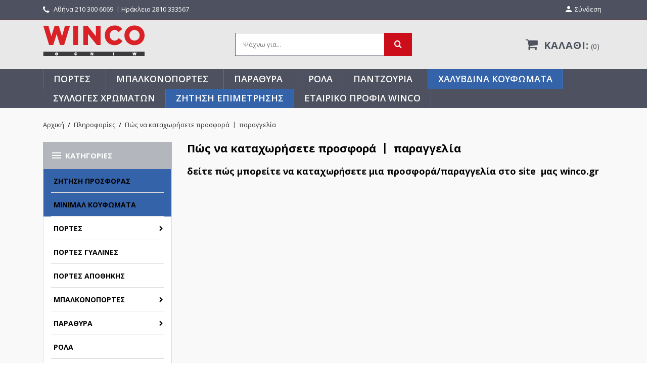

--- FILE ---
content_type: text/html; charset=utf-8
request_url: https://www.winco.gr/content/31-prosfora-paraggelia-online-odhgies-kataxorisis
body_size: 13284
content:
<!doctype html>
<html lang="el">

  <head>
    
      
  <meta charset="utf-8">


  <meta http-equiv="x-ua-compatible" content="ie=edge">



  <title>Πώς να καταχωρήσετε προσφορά 〡 παραγγελία</title>
  <meta name="description" content="δείτε πώς μπορείτε να καταχωρήσετε μια προσφορά/παραγγελία στο site  μας winco.gr">
  <meta name="keywords" content="online, τιμές, προσφορά, παραγγελία, κουφωματα, πορτες, παραθυρα, ρολα, σιτες, παντζουρια">
      
                  <link rel="alternate" href="https://www.winco.gr/content/31-prosfora-paraggelia-online-odhgies-kataxorisis" hreflang="el">
          



	  <meta name="viewport" content="width=device-width, minimum-scale=1, maximum-scale=1, initial-scale=1.0, shrink-to-fit=no, user-scalable=no" />



  <link rel="icon" type="image/vnd.microsoft.icon" href="/img/favicon.ico?1678084838">
  <link rel="shortcut icon" type="image/x-icon" href="/img/favicon.ico?1678084838">



    <link rel="stylesheet" href="https://www.winco.gr/themes/winco/assets/cache/theme-3f3872202.css" type="text/css" media="all">
	<link href="https://fonts.googleapis.com/icon?family=Material+Icons" rel="stylesheet">
			<link rel="stylesheet" href="//fonts.googleapis.com/css?family=Open+Sans:400,300,300italic,400italic,600,600italic,700,700italic&amp;subset=latin,latin-ext" type="text/css" media="all" />
					<link href="/modules/wpstyleswitcher/views/css/wpstyleswitcher.css?1587467236" rel="stylesheet" type="text/css" media="all" />
	 




  

  <script type="text/javascript">
        var dp_id_cart = 0;
        var dp_id_customer = 0;
        var dp_id_module = "62";
        var dp_public_path = "https:\/\/www.winco.gr\/modules\/dynamicproduct\/views\/js\/";
        var dp_version = "2.8.1";
        var prestashop = {"cart":{"products":[],"totals":{"total":{"type":"total","label":"\u03a3\u03cd\u03bd\u03bf\u03bb\u03bf","amount":0,"value":"0,00\u00a0\u20ac"},"total_including_tax":{"type":"total","label":"\u03a3\u03cd\u03bd\u03bf\u03bb\u03bf (\u03bc\u03b5 \u03a6\u03a0\u0391)","amount":0,"value":"0,00\u00a0\u20ac"},"total_excluding_tax":{"type":"total","label":"\u03a3\u03cd\u03bd\u03bf\u03bb\u03bf (\u03c0\u03c1\u03bf \u03a6\u03a0\u0391)","amount":0,"value":"0,00\u00a0\u20ac"}},"subtotals":{"products":{"type":"products","label":"\u03a5\u03c0\u03bf\u03c3\u03cd\u03bd\u03bf\u03bb\u03bf","amount":0,"value":"0,00\u00a0\u20ac"},"discounts":null,"shipping":{"type":"shipping","label":"\u039c\u03b5\u03c4\u03b1\u03c6\u03bf\u03c1\u03ac","amount":0,"value":"\u0394\u03c9\u03c1\u03b5\u03ac\u03bd"},"tax":{"type":"tax","label":"\u03a6\u03cc\u03c1\u03bf\u03b9","amount":0,"value":"0,00\u00a0\u20ac"}},"products_count":0,"summary_string":"0 \u03b5\u03af\u03b4\u03b7","vouchers":{"allowed":1,"added":[]},"discounts":[],"minimalPurchase":0,"minimalPurchaseRequired":""},"currency":{"name":"\u0395\u03c5\u03c1\u03ce","iso_code":"EUR","iso_code_num":"978","sign":"\u20ac"},"customer":{"lastname":null,"firstname":null,"email":null,"birthday":null,"newsletter":null,"newsletter_date_add":null,"optin":null,"website":null,"company":null,"siret":null,"ape":null,"is_logged":false,"gender":{"type":null,"name":null},"addresses":[]},"language":{"name":"\u03b5\u03bb\u03bb\u03b7\u03bd\u03b9\u03ba\u03ac (Greek)","iso_code":"el","locale":"el-GR","language_code":"el","is_rtl":"0","date_format_lite":"d\/m\/Y","date_format_full":"d\/m\/Y H:i:s","id":1},"page":{"title":"","canonical":null,"meta":{"title":"\u03a0\u03ce\u03c2 \u03bd\u03b1 \u03ba\u03b1\u03c4\u03b1\u03c7\u03c9\u03c1\u03ae\u03c3\u03b5\u03c4\u03b5 \u03c0\u03c1\u03bf\u03c3\u03c6\u03bf\u03c1\u03ac \u3021 \u03c0\u03b1\u03c1\u03b1\u03b3\u03b3\u03b5\u03bb\u03af\u03b1","description":"\u03b4\u03b5\u03af\u03c4\u03b5 \u03c0\u03ce\u03c2 \u03bc\u03c0\u03bf\u03c1\u03b5\u03af\u03c4\u03b5 \u03bd\u03b1 \u03ba\u03b1\u03c4\u03b1\u03c7\u03c9\u03c1\u03ae\u03c3\u03b5\u03c4\u03b5 \u03bc\u03b9\u03b1 \u03c0\u03c1\u03bf\u03c3\u03c6\u03bf\u03c1\u03ac\/\u03c0\u03b1\u03c1\u03b1\u03b3\u03b3\u03b5\u03bb\u03af\u03b1 \u03c3\u03c4\u03bf site  \u03bc\u03b1\u03c2 winco.gr","keywords":"online, \u03c4\u03b9\u03bc\u03ad\u03c2, \u03c0\u03c1\u03bf\u03c3\u03c6\u03bf\u03c1\u03ac, \u03c0\u03b1\u03c1\u03b1\u03b3\u03b3\u03b5\u03bb\u03af\u03b1, \u03ba\u03bf\u03c5\u03c6\u03c9\u03bc\u03b1\u03c4\u03b1, \u03c0\u03bf\u03c1\u03c4\u03b5\u03c2, \u03c0\u03b1\u03c1\u03b1\u03b8\u03c5\u03c1\u03b1, \u03c1\u03bf\u03bb\u03b1, \u03c3\u03b9\u03c4\u03b5\u03c2, \u03c0\u03b1\u03bd\u03c4\u03b6\u03bf\u03c5\u03c1\u03b9\u03b1","robots":"index"},"page_name":"cms","body_classes":{"lang-el":true,"lang-rtl":false,"country-GR":true,"currency-EUR":true,"layout-left-column":true,"page-cms":true,"tax-display-enabled":true,"cms-id-31":true},"admin_notifications":[]},"shop":{"name":"WINCO \u03c0\u03cc\u03c1\u03c4\u03b5\u03c2.\u03c0\u03b1\u03c1\u03ac\u03b8\u03c5\u03c1\u03b1.\u03c0\u03c1\u03bf\u03c3\u03cc\u03c8\u03b5\u03b9\u03c2","logo":"\/img\/winco-logo-1669199730.jpg","stores_icon":"\/img\/logo_stores.png","favicon":"\/img\/favicon.ico"},"urls":{"base_url":"https:\/\/www.winco.gr\/","current_url":"https:\/\/www.winco.gr\/content\/31-prosfora-paraggelia-online-odhgies-kataxorisis","shop_domain_url":"https:\/\/www.winco.gr","img_ps_url":"https:\/\/www.winco.gr\/img\/","img_cat_url":"https:\/\/www.winco.gr\/img\/c\/","img_lang_url":"https:\/\/www.winco.gr\/img\/l\/","img_prod_url":"https:\/\/www.winco.gr\/img\/p\/","img_manu_url":"https:\/\/www.winco.gr\/img\/m\/","img_sup_url":"https:\/\/www.winco.gr\/img\/su\/","img_ship_url":"https:\/\/www.winco.gr\/img\/s\/","img_store_url":"https:\/\/www.winco.gr\/img\/st\/","img_col_url":"https:\/\/www.winco.gr\/img\/co\/","img_url":"https:\/\/www.winco.gr\/themes\/winco\/assets\/img\/","css_url":"https:\/\/www.winco.gr\/themes\/winco\/assets\/css\/","js_url":"https:\/\/www.winco.gr\/themes\/winco\/assets\/js\/","pic_url":"https:\/\/www.winco.gr\/upload\/","pages":{"address":"https:\/\/www.winco.gr\/address","addresses":"https:\/\/www.winco.gr\/addresses","authentication":"https:\/\/www.winco.gr\/authentication","cart":"https:\/\/www.winco.gr\/cart","category":"https:\/\/www.winco.gr\/index.php?controller=category","cms":"https:\/\/www.winco.gr\/index.php?controller=cms","contact":"https:\/\/www.winco.gr\/contact","discount":"https:\/\/www.winco.gr\/discount","guest_tracking":"https:\/\/www.winco.gr\/guest-tracking","history":"https:\/\/www.winco.gr\/quotation-and-order-history","identity":"https:\/\/www.winco.gr\/identity","index":"https:\/\/www.winco.gr\/","my_account":"https:\/\/www.winco.gr\/my-account","order_confirmation":"https:\/\/www.winco.gr\/order-confirmation","order_detail":"https:\/\/www.winco.gr\/index.php?controller=order-detail","order_follow":"https:\/\/www.winco.gr\/order-follow","order":"https:\/\/www.winco.gr\/order","order_return":"https:\/\/www.winco.gr\/index.php?controller=order-return","order_slip":"https:\/\/www.winco.gr\/order-slip","pagenotfound":"https:\/\/www.winco.gr\/page-not-found","password":"https:\/\/www.winco.gr\/password-restore","pdf_invoice":"https:\/\/www.winco.gr\/index.php?controller=pdf-invoice","pdf_order_return":"https:\/\/www.winco.gr\/index.php?controller=pdf-order-return","pdf_order_slip":"https:\/\/www.winco.gr\/index.php?controller=pdf-order-slip","prices_drop":"https:\/\/www.winco.gr\/prices-drop","product":"https:\/\/www.winco.gr\/index.php?controller=product","search":"https:\/\/www.winco.gr\/search","sitemap":"https:\/\/www.winco.gr\/sitemap","stores":"https:\/\/www.winco.gr\/stores","supplier":"https:\/\/www.winco.gr\/supplier","register":"https:\/\/www.winco.gr\/authentication?create_account=1","order_login":"https:\/\/www.winco.gr\/order?login=1"},"alternative_langs":{"el":"https:\/\/www.winco.gr\/content\/31-prosfora-paraggelia-online-odhgies-kataxorisis"},"theme_assets":"\/themes\/winco\/assets\/","actions":{"logout":"https:\/\/www.winco.gr\/?mylogout="},"no_picture_image":{"bySize":{"cart_default":{"url":"https:\/\/www.winco.gr\/img\/p\/el-default-cart_default.jpg","width":125,"height":125},"small_default":{"url":"https:\/\/www.winco.gr\/img\/p\/el-default-small_default.jpg","width":300,"height":450},"home_default":{"url":"https:\/\/www.winco.gr\/img\/p\/el-default-home_default.jpg","width":400,"height":400},"medium_default":{"url":"https:\/\/www.winco.gr\/img\/p\/el-default-medium_default.jpg","width":460,"height":460},"large_default":{"url":"https:\/\/www.winco.gr\/img\/p\/el-default-large_default.jpg","width":800,"height":800}},"small":{"url":"https:\/\/www.winco.gr\/img\/p\/el-default-cart_default.jpg","width":125,"height":125},"medium":{"url":"https:\/\/www.winco.gr\/img\/p\/el-default-home_default.jpg","width":400,"height":400},"large":{"url":"https:\/\/www.winco.gr\/img\/p\/el-default-large_default.jpg","width":800,"height":800},"legend":""}},"configuration":{"display_taxes_label":true,"display_prices_tax_incl":false,"is_catalog":false,"show_prices":true,"opt_in":{"partner":false},"quantity_discount":{"type":"price","label":"\u03a4\u03b9\u03bc\u03ae"},"voucher_enabled":1,"return_enabled":0},"field_required":[],"breadcrumb":{"links":[{"title":"\u0391\u03c1\u03c7\u03b9\u03ba\u03ae","url":"https:\/\/www.winco.gr\/"},{"title":"\u03a0\u03bb\u03b7\u03c1\u03bf\u03c6\u03bf\u03c1\u03af\u03b5\u03c2","url":"https:\/\/www.winco.gr\/content\/category\/2-plirofories"},{"title":"\u03a0\u03ce\u03c2 \u03bd\u03b1 \u03ba\u03b1\u03c4\u03b1\u03c7\u03c9\u03c1\u03ae\u03c3\u03b5\u03c4\u03b5 \u03c0\u03c1\u03bf\u03c3\u03c6\u03bf\u03c1\u03ac \u3021 \u03c0\u03b1\u03c1\u03b1\u03b3\u03b3\u03b5\u03bb\u03af\u03b1","url":"https:\/\/www.winco.gr\/content\/31-prosfora-paraggelia-online-odhgies-kataxorisis"}],"count":3},"link":{"protocol_link":"https:\/\/","protocol_content":"https:\/\/"},"time":1769477195,"static_token":"365defcc5538c766aaa542cc41466a91","token":"34b73f0135944bc3d240c4be0d22e3f5"};
        var psr_icon_color = "#F19D76";
        var wpimageslider_auto = true;
        var wpimageslider_effect = "horizontal";
        var wpimageslider_loop = true;
        var wpimageslider_pause = "6000";
        var wpimageslider_speed = 500;
        var wpmanufacturerlogos_auto = true;
        var wpmanufacturerlogos_items = "10";
        var wpmanufacturerlogos_loop = true;
        var wpmanufacturerlogos_pause_hover = false;
        var wpmanufacturerlogos_scroll_items = "9";
        var wpmanufacturerlogos_speed = "400";
        var wpsidebarslider_auto = true;
        var wpsidebarslider_effect = "fade";
        var wpsidebarslider_loop = true;
        var wpsidebarslider_pause = "6000";
        var wpsidebarslider_speed = "500";
      </script>
      <script async src="https://www.googletagmanager.com/gtag/js?id=AW-958727166"></script>
    <script>
    window.dataLayer = window.dataLayer || [];
    function gtag(){dataLayer.push(arguments);}
    gtag('js', new Date());

    gtag('config', 'AW-958727166');
    </script>



  


    <meta id="js-rcpgtm-tracking-config" data-tracking-data="%7B%22bing%22%3A%7B%22tracking_id%22%3A%22%22%2C%22feed%22%3A%7B%22id_product_prefix%22%3A%22%22%2C%22id_product_source_key%22%3A%22id_product%22%2C%22id_variant_prefix%22%3A%22%22%2C%22id_variant_source_key%22%3A%22id_attribute%22%7D%7D%2C%22context%22%3A%7B%22browser%22%3A%7B%22device_type%22%3A1%7D%2C%22localization%22%3A%7B%22id_country%22%3A9%2C%22country_code%22%3A%22GR%22%2C%22id_currency%22%3A1%2C%22currency_code%22%3A%22EUR%22%2C%22id_lang%22%3A1%2C%22lang_code%22%3A%22el%22%7D%2C%22page%22%3A%7B%22controller_name%22%3A%22cms%22%2C%22products_per_page%22%3A12%2C%22category%22%3A%5B%5D%2C%22search_term%22%3A%22%22%7D%2C%22shop%22%3A%7B%22id_shop%22%3A1%2C%22shop_name%22%3A%22Winco%22%2C%22base_dir%22%3A%22https%3A%2F%2Fwww.winco.gr%2F%22%7D%2C%22tracking_module%22%3A%7B%22module_name%22%3A%22rcpgtagmanager%22%2C%22checkout_module%22%3A%7B%22module%22%3A%22default%22%2C%22controller%22%3A%22order%22%7D%2C%22service_version%22%3A%227%22%2C%22token%22%3A%222c3ffc2d162930eb3ed030fdcfab2b02%22%7D%2C%22user%22%3A%5B%5D%7D%2C%22criteo%22%3A%7B%22tracking_id%22%3A%22%22%2C%22feed%22%3A%7B%22id_product_prefix%22%3A%22%22%2C%22id_product_source_key%22%3A%22id_product%22%2C%22id_variant_prefix%22%3A%22%22%2C%22id_variant_source_key%22%3A%22id_attribute%22%7D%7D%2C%22facebook%22%3A%7B%22tracking_id%22%3A%22%22%2C%22feed%22%3A%7B%22id_product_prefix%22%3A%22%22%2C%22id_product_source_key%22%3A%22id_product%22%2C%22id_variant_prefix%22%3A%22%22%2C%22id_variant_source_key%22%3A%22id_attribute%22%7D%7D%2C%22ga4%22%3A%7B%22tracking_id%22%3A%22G-XHMKTZD61V%22%2C%22is_data_import%22%3Afalse%7D%2C%22gads%22%3A%7B%22tracking_id%22%3A%22%22%2C%22merchant_id%22%3A%22%22%2C%22conversion_labels%22%3A%7B%22create_account%22%3A%22%22%2C%22product_view%22%3A%22%22%2C%22add_to_cart%22%3A%22%22%2C%22begin_checkout%22%3A%22%22%2C%22purchase%22%3A%22%22%7D%7D%2C%22gfeeds%22%3A%7B%22retail%22%3A%7B%22is_enabled%22%3Afalse%2C%22id_product_prefix%22%3A%22%22%2C%22id_product_source_key%22%3A%22id_product%22%2C%22id_variant_prefix%22%3A%22%22%2C%22id_variant_source_key%22%3A%22id_attribute%22%7D%2C%22custom%22%3A%7B%22is_enabled%22%3Afalse%2C%22id_product_prefix%22%3A%22%22%2C%22id_product_source_key%22%3A%22id_product%22%2C%22id_variant_prefix%22%3A%22%22%2C%22id_variant_source_key%22%3A%22id_attribute%22%2C%22is_id2%22%3Afalse%7D%7D%2C%22gtm%22%3A%7B%22tracking_id%22%3A%22GTM-K8JWFGP%22%2C%22is_disable_tracking%22%3Afalse%2C%22server_url%22%3A%22%22%7D%2C%22gua%22%3A%7B%22tracking_id%22%3A%22UA-49625840-1%22%2C%22site_speed_sample_rate%22%3A1%2C%22is_data_import%22%3Afalse%2C%22is_anonymize_ip%22%3Atrue%2C%22is_user_id%22%3Atrue%2C%22is_link_attribution%22%3Atrue%2C%22cross_domain_list%22%3A%5B%22%22%5D%2C%22dimensions%22%3A%7B%22ecomm_prodid%22%3A1%2C%22ecomm_pagetype%22%3A2%2C%22ecomm_totalvalue%22%3A3%2C%22dynx_itemid%22%3A4%2C%22dynx_itemid2%22%3A5%2C%22dynx_pagetype%22%3A6%2C%22dynx_totalvalue%22%3A7%7D%7D%2C%22optimize%22%3A%7B%22tracking_id%22%3A%22%22%2C%22is_async%22%3Afalse%2C%22hiding_class_name%22%3A%22optimize-loading%22%2C%22hiding_timeout%22%3A3000%7D%2C%22pinterest%22%3A%7B%22tracking_id%22%3A%22%22%2C%22feed%22%3A%7B%22id_product_prefix%22%3A%22%22%2C%22id_product_source_key%22%3A%22id_product%22%2C%22id_variant_prefix%22%3A%22%22%2C%22id_variant_source_key%22%3A%22id_attribute%22%7D%7D%2C%22tiktok%22%3A%7B%22tracking_id%22%3A%22%22%2C%22feed%22%3A%7B%22id_product_prefix%22%3A%22%22%2C%22id_product_source_key%22%3A%22id_product%22%2C%22id_variant_prefix%22%3A%22%22%2C%22id_variant_source_key%22%3A%22id_attribute%22%7D%7D%2C%22twitter%22%3A%7B%22tracking_id%22%3A%22%22%2C%22events%22%3A%7B%22add_to_cart_id%22%3A%22%22%2C%22payment_info_id%22%3A%22%22%2C%22checkout_initiated_id%22%3A%22%22%2C%22product_view_id%22%3A%22%22%2C%22lead_id%22%3A%22%22%2C%22purchase_id%22%3A%22%22%2C%22search_id%22%3A%22%22%7D%2C%22feed%22%3A%7B%22id_product_prefix%22%3A%22%22%2C%22id_product_source_key%22%3A%22id_product%22%2C%22id_variant_prefix%22%3A%22%22%2C%22id_variant_source_key%22%3A%22id_attribute%22%7D%7D%7D">
    <script type="text/javascript" data-keepinline="true" data-cfasync="false" src="/modules/rcpgtagmanager/views/js/hook/trackingClient.bundle.js"></script>




    
  </head>

  <body id="cms" class="lang-el country-gr currency-eur layout-left-column page-cms tax-display-enabled cms-id-31">

    

    <main id="main-wrap" class="animsition">      
      
      
              
      <header id="header">
        
          
  <div class="header-banner">
    
  </div>



  <nav class="header-nav">
    <div class="container">
        <div class="row">
          <div class="hidden-lg-down">
            <div class="col-md-4 col-xs-12">
              <div id="_desktop_contact_link">
  <div id="contact-link">    
        <i class="pt-font fa-phone"></i>
            Αθήνα <span>210 300 6069</span>  〡Ηράκλειο 2810 333567 
      </div>
</div>

            </div>
            <div class="col-md-8 right-nav">
                 <div id="_desktop_user_info">
  <div class="user-info">
          <a
        href="https://www.winco.gr/my-account"
        title="Είσοδος στο λογαριασμό μου"
        rel="nofollow"
      >
        <i class="material-icons">&#xe7fd;</i>
        <span class="hidden-lg-down">Σύνδεση</span>
      </a>
      </div>
</div>
            </div>
          </div>
          <div class="hidden-xl-up text-sm-center mobile">
                            <div class="float-xs-left" id="_mobile_contact_link"></div>              
              <div class="top-logo" id="_mobile_logo"></div>
                            <div class="float-xs-right" id="_mobile_user_info"></div>
              <div class="float-xs-right" id="_mobile_cart"></div>
          </div>
        </div>
    </div>
  </nav>



  <div class="header-top">
    <div class="container">
      <div class="row">
        <div class="col-md-4 hidden-lg-down" id="_desktop_logo">
          <a href="https://www.winco.gr/">
            <img class="logo img-responsive" src="/img/winco-logo-1669199730.jpg" alt="WINCO πόρτες.παράθυρα.προσόψεις">
          </a>
        </div>
                        <div class="float-xs-left" id="menu-icon">
              <span></span>
            </div>
                        <!-- Block search module TOP -->
<div id="search_widget" class="col-xl-4 col-sm-12 search-widget" data-search-controller-url="//www.winco.gr/search">
	<form method="get" action="//www.winco.gr/search">
		<input type="hidden" name="controller" value="search">
		<input type="text" name="s" value="" placeholder="Ψάχνω για..." aria-label="Αναζήτηση">
		<button type="submit">
			<i class="pt-font fa-search"></i>
		</button>
	</form>
</div>
<!-- /Block search module TOP -->
 <div id="_desktop_cart" class="col-lg-4">
  <div class="blockcart cart-preview wp-expand inactive" data-refresh-url="//www.winco.gr/modules/ps_shoppingcart/ajax">
    <div class="header">
            
        <i class="fa fa-shopping-cart"></i>
        <span class="hidden-lg-down cart-label">Καλάθι:</span>
        <span class="cart-products-count">0</span>
      
      <div class="card cart-summary hidden-xs-up">
        
  <div class="cart-overview js-cart" data-refresh-url="//www.winco.gr/cart?ajax=1&action=refresh">
          <span class="no-items">Δεν υπάρχουν άλλα προϊόντα στο καλάθι σας</span>
      </div>

        
          
<div class="cart-detailed-totals-top">

  <div class="card-block">
                  <div class="cart-summary-line" id="cart-subtotal-products">
          <span class="label js-subtotal">
                          0 είδη
                      </span>
          <span class="value">
            0,00 €
          </span>          
        </div>
                                  <div class="cart-summary-line" id="cart-subtotal-shipping">
          <span class="label">
                          Μεταφορά
                      </span>
          <span class="value">
            Δωρεάν
          </span>          
        </div>
                      </div>

  
              

  <hr class="separator">

  
    <div class="card-block cart-summary-totals">

  
          <div class="cart-summary-line">
        <span class="label">Σύνολο&nbsp;(χωρίς Φ.Π.Α.)</span>
        <span class="value">0,00 €</span>
      </div>
      <div class="cart-summary-line cart-total">
        <span class="label">Σύνολο (με ΦΠΑ)</span>
        <span class="value">0,00 €</span>
      </div>
      

  
          <div class="cart-summary-line">
        <span class="label sub">Φόροι:</span>
        <span class="value sub">0,00 €</span>
      </div>
      

</div>
  

  <hr class="separator">
</div>

        
        
        <div class="checkout cart-detailed-actions card-block">
          <a rel="nofollow" href="//www.winco.gr/cart?action=show" class="btn btn-primary">Ολοκλήρωση αγοράς</a>
        </div>      
      </div>
        
    </div>
  </div>
</div>

            <div class="clearfix"></div>
      </div>
      <div id="mobile_vertical_menu_wrapper" class="row hidden-xl-up" style="display:none;">
        <div class="js-vertical-menu mobile" id="_mobile_vertical_menu"></div>
        <div class="js-vertical-menu-bottom">
          <div id="_mobile_currency_selector"></div>
          <div id="_mobile_language_selector"></div>
          <div id="_mobile_contact_link"></div>
        </div>
      </div>
    </div>
  
  

<div class="menu-wrapper">
      <div class="menu clearfix js-top-menu hidden-lg-down" id="_desktop_top_menu">
  <div class="container">
        
          <ul class="top-menu" id="top-menu" data-depth="0">
                    <li class="category " id="category-12">
                          <a
                class="dropdown-item"
                href="https://www.winco.gr/12-portes-asfaleias-esoterikes-alouminiou-exoterikes-apothikis-pyrantoxes-metallikes" data-depth="0"
                              >
                              
                                                                      <span class="float-xs-right hidden-lg-up">
                    <span data-target="#top_sub_menu_1454" data-toggle="collapse" class="navbar-toggler collapse-icons">
                      <i class="material-icons add">&#xE313;</i>
                      <i class="material-icons remove">&#xE316;</i>
                    </span>
                  </span>
                                Πόρτες
              </a>
                  
                                <div  class="popover sub-menu js-sub-menu collapse" id="top_sub_menu_1454">
                  
          <ul class="top-menu"  data-depth="1">
                    <li class="category " id="category-13">
                          <a
                class="dropdown-item dropdown-submenu"
                href="https://www.winco.gr/13-portes-kentrikis-eisodoy-exoterikis-xrisis" data-depth="1"
                              >
                              
                                Πόρτες Κεντρικής Εισόδου
              </a>
                  
                            </li>
                    <li class="category " id="category-14">
                          <a
                class="dropdown-item dropdown-submenu"
                href="https://www.winco.gr/14-portes-kentrikis-eisodou-asfaleias-alouminiou" data-depth="1"
                              >
                              
                                Πόρτες Εισόδου Ασφαλείας
              </a>
                  
                            </li>
                    <li class="category " id="category-15">
                          <a
                class="dropdown-item dropdown-submenu"
                href="https://www.winco.gr/15-portes-thorakismenes" data-depth="1"
                              >
                              
                                Πόρτες Θωρακισμένες
              </a>
                  
                            </li>
                    <li class="category " id="category-16">
                          <a
                class="dropdown-item dropdown-submenu"
                href="https://www.winco.gr/16-portes-esoterikoy-xoroy" data-depth="1"
                              >
                              
                                Πόρτες Εσωτερικού Χώρου
              </a>
                  
                            </li>
                    <li class="category " id="category-17">
                          <a
                class="dropdown-item dropdown-submenu"
                href="https://www.winco.gr/17-portes-voithitikon-choron" data-depth="1"
                              >
                              
                                Πόρτες Βοηθητικών Χώρων
              </a>
                  
                            </li>
                    <li class="category " id="category-28">
                          <a
                class="dropdown-item dropdown-submenu"
                href="https://www.winco.gr/28-portes-pyrasfaleias-pyrantoxes" data-depth="1"
                              >
                              
                                Πόρτες Πυρασφαλείας
              </a>
                  
                            </li>
                    <li class="category " id="category-29">
                          <a
                class="dropdown-item dropdown-submenu"
                href="https://www.winco.gr/29-portes-apothikis" data-depth="1"
                              >
                              
                                Πόρτες Αποθήκης
              </a>
                  
                            </li>
                    <li class="category " id="category-42">
                          <a
                class="dropdown-item dropdown-submenu"
                href="https://www.winco.gr/42-portes-gyalines" data-depth="1"
                              >
                              
                                Πόρτες Γυάλινες
              </a>
                  
                            </li>
              </ul>
                      
              </div>
                          </li>
                    <li class="category " id="category-18">
                          <a
                class="dropdown-item"
                href="https://www.winco.gr/18-mpalkonoportes_anoigomenes_syromenes_epalliles_monofylles_difylles_trifylles" data-depth="0"
                              >
                              
                                                                      <span class="float-xs-right hidden-lg-up">
                    <span data-target="#top_sub_menu_5470" data-toggle="collapse" class="navbar-toggler collapse-icons">
                      <i class="material-icons add">&#xE313;</i>
                      <i class="material-icons remove">&#xE316;</i>
                    </span>
                  </span>
                                Μπαλκονόπορτες
              </a>
                  
                                <div  class="popover sub-menu js-sub-menu collapse" id="top_sub_menu_5470">
                  
          <ul class="top-menu"  data-depth="1">
                    <li class="category " id="category-33">
                          <a
                class="dropdown-item dropdown-submenu"
                href="https://www.winco.gr/33-monofilles-anoigomenes-mpalkonoportes" data-depth="1"
                              >
                              
                                Μονόφυλλες Ανοιγόμενες Μπαλκονόπορτες
              </a>
                  
                            </li>
                    <li class="category " id="category-34">
                          <a
                class="dropdown-item dropdown-submenu"
                href="https://www.winco.gr/34-difilles-anoigomenes-mpalkonoportes" data-depth="1"
                              >
                              
                                Δίφυλλες Ανοιγόμενες Μπαλκονόπορτες
              </a>
                  
                            </li>
                    <li class="category " id="category-35">
                          <a
                class="dropdown-item dropdown-submenu"
                href="https://www.winco.gr/35-difilles-syromenes-mpalkonoportes" data-depth="1"
                              >
                              
                                Δίφυλλες Συρόμενες Μπαλκονόπορτες
              </a>
                  
                            </li>
                    <li class="category " id="category-36">
                          <a
                class="dropdown-item dropdown-submenu"
                href="https://www.winco.gr/36-tryfilles-syromenes-mpalkonoportes" data-depth="1"
                              >
                              
                                Τρίφυλλες Συρόμενες Μπαλκονόπορτες
              </a>
                  
                            </li>
                    <li class="category " id="category-58">
                          <a
                class="dropdown-item dropdown-submenu"
                href="https://www.winco.gr/58-syromenes-xoneytes-mpalkonoportes" data-depth="1"
                              >
                              
                                Χωνευτές Συρόμενες Μπαλκονόπορτες
              </a>
                  
                            </li>
              </ul>
                      
              </div>
                          </li>
                    <li class="category " id="category-19">
                          <a
                class="dropdown-item"
                href="https://www.winco.gr/19-parathira_anoigomena_syromena_epallila_stathera_monofylla_difylla_trifylla" data-depth="0"
                              >
                              
                                                                      <span class="float-xs-right hidden-lg-up">
                    <span data-target="#top_sub_menu_35951" data-toggle="collapse" class="navbar-toggler collapse-icons">
                      <i class="material-icons add">&#xE313;</i>
                      <i class="material-icons remove">&#xE316;</i>
                    </span>
                  </span>
                                Παράθυρα
              </a>
                  
                                <div  class="popover sub-menu js-sub-menu collapse" id="top_sub_menu_35951">
                  
          <ul class="top-menu"  data-depth="1">
                    <li class="category " id="category-37">
                          <a
                class="dropdown-item dropdown-submenu"
                href="https://www.winco.gr/37-stathera-parathira" data-depth="1"
                              >
                              
                                Σταθερά Παράθυρα
              </a>
                  
                            </li>
                    <li class="category " id="category-38">
                          <a
                class="dropdown-item dropdown-submenu"
                href="https://www.winco.gr/38-monofilla-anoigomena-parathira" data-depth="1"
                              >
                              
                                Μονόφυλλα Ανοιγόμενα Παράθυρα
              </a>
                  
                            </li>
                    <li class="category " id="category-39">
                          <a
                class="dropdown-item dropdown-submenu"
                href="https://www.winco.gr/39-difilla-anoigomena-parathira" data-depth="1"
                              >
                              
                                Δίφυλλα Ανοιγόμενα Παράθυρα
              </a>
                  
                            </li>
                    <li class="category " id="category-40">
                          <a
                class="dropdown-item dropdown-submenu"
                href="https://www.winco.gr/40-difila-syromena-parathira" data-depth="1"
                              >
                              
                                Δίφυλλα Συρόμενα Παράθυρα
              </a>
                  
                            </li>
                    <li class="category " id="category-41">
                          <a
                class="dropdown-item dropdown-submenu"
                href="https://www.winco.gr/41-tryfilla-syromena-parathira" data-depth="1"
                              >
                              
                                Τρίφυλλα Συρόμενα Παράθυρα
              </a>
                  
                            </li>
                    <li class="category " id="category-62">
                          <a
                class="dropdown-item dropdown-submenu"
                href="https://www.winco.gr/62-syromena-xoneyta-parathira" data-depth="1"
                              >
                              
                                Χωνευτά Συρόμενα Παράθυρα
              </a>
                  
                            </li>
                    <li class="category " id="category-63">
                          <a
                class="dropdown-item dropdown-submenu"
                href="https://www.winco.gr/63-anasyromena-parathira" data-depth="1"
                              >
                              
                                Ανασυρόμενα Παράθυρα
              </a>
                  
                            </li>
                    <li class="category " id="category-64">
                          <a
                class="dropdown-item dropdown-submenu"
                href="https://www.winco.gr/64-parathira-stegis-orofis" data-depth="1"
                              >
                              
                                Παράθυρα Στέγης
              </a>
                  
                            </li>
              </ul>
                      
              </div>
                          </li>
                    <li class="category " id="category-20">
                          <a
                class="dropdown-item"
                href="https://www.winco.gr/20-rola_aloyminioy_skiasis_asfaleias" data-depth="0"
                              >
                              
                                Ρολά
              </a>
                  
                            </li>
                    <li class="category " id="category-21">
                          <a
                class="dropdown-item"
                href="https://www.winco.gr/21-pantzouria-skiadia-exofila" data-depth="0"
                              >
                              
                                                                      <span class="float-xs-right hidden-lg-up">
                    <span data-target="#top_sub_menu_64260" data-toggle="collapse" class="navbar-toggler collapse-icons">
                      <i class="material-icons add">&#xE313;</i>
                      <i class="material-icons remove">&#xE316;</i>
                    </span>
                  </span>
                                Παντζούρια
              </a>
                  
                                <div  class="popover sub-menu js-sub-menu collapse" id="top_sub_menu_64260">
                  
          <ul class="top-menu"  data-depth="1">
                    <li class="category " id="category-25">
                          <a
                class="dropdown-item dropdown-submenu"
                href="https://www.winco.gr/25-pantzouria-aerizomena-gallikou-typoy" data-depth="1"
                              >
                              
                                Παντζούρια Αεριζόμενα
              </a>
                  
                            </li>
                    <li class="category " id="category-26">
                          <a
                class="dropdown-item dropdown-submenu"
                href="https://www.winco.gr/26-paradosiaka-pantzouria-alouminiou" data-depth="1"
                              >
                              
                                Παντζούρια Κλειστού Τύπου Παραδοσιακά
              </a>
                  
                            </li>
                    <li class="category " id="category-27">
                          <a
                class="dropdown-item dropdown-submenu"
                href="https://www.winco.gr/27-pantzouria-kiniti-persida-germanikou-typou" data-depth="1"
                              >
                              
                                Παντζούρια Με Κινητή Περσίδα Γερμανικού Τύπου
              </a>
                  
                            </li>
              </ul>
                      
              </div>
                          </li>
                    <li class="link " id="lnk--">
                          <a
                class="dropdown-item"
                href="https://winco.gr/wincogr/en/our-products/steel/" data-depth="0"
                 target="_blank"               >
                              
                                Χαλύβδινα Κουφώματα
              </a>
                  
                            </li>
                    <li class="cms-page " id="cms-page-27">
                          <a
                class="dropdown-item"
                href="https://www.winco.gr/content/27-chromata-poudras-powder-coatings" data-depth="0"
                              >
                              
                                Συλλογές Χρωμάτων
              </a>
                  
                            </li>
                    <li class="link " id="lnk--">
                          <a
                class="dropdown-item"
                href="https://www.winco.gr/contact" data-depth="0"
                 target="_blank"               >
                              
                                ΖΗΤΗΣΗ ΕΠΙΜΕΤΡΗΣΗΣ
              </a>
                  
                            </li>
                    <li class="cms-page " id="cms-page-4">
                          <a
                class="dropdown-item"
                href="https://www.winco.gr/content/4-winco-windows-doors-facades-about-us" data-depth="0"
                              >
                              
                                Εταιρικό Προφίλ WINCO
              </a>
                  
                            </li>
              </ul>
    
      <div class="clearfix"></div>
  </div>
  </div>
</div>
  
  </div>
  
    
  

        
      </header>
      
        
<aside id="notifications">
  <div class="container">
    
    
    
      </div>
</aside>
      
      <section id="wrapper">
        <div class="container">
          
            <nav data-depth="3" class="breadcrumb hidden-sm-down">
  <ol itemscope itemtype="http://schema.org/BreadcrumbList">
    
          
        <li itemprop="itemListElement" itemscope itemtype="http://schema.org/ListItem">
          <a itemprop="item" href="https://www.winco.gr/">
            <span itemprop="name">Αρχική</span>
          </a>
          <meta itemprop="position" content="1">
        </li>
      
          
        <li itemprop="itemListElement" itemscope itemtype="http://schema.org/ListItem">
          <a itemprop="item" href="https://www.winco.gr/content/category/2-plirofories">
            <span itemprop="name">Πληροφορίες</span>
          </a>
          <meta itemprop="position" content="2">
        </li>
      
          
        <li itemprop="itemListElement" itemscope itemtype="http://schema.org/ListItem">
          <a itemprop="item" href="https://www.winco.gr/content/31-prosfora-paraggelia-online-odhgies-kataxorisis">
            <span itemprop="name">Πώς να καταχωρήσετε προσφορά 〡 παραγγελία</span>
          </a>
          <meta itemprop="position" content="3">
        </li>
      
        
  </ol>
</nav>
          
	        <div class="row">
			
			<div id="left-column" class="col-sm-12 col-md-12 col-xl-3">
			  			    <div id="wpverticalmenu" class="hidden-lg-down">
<div class="block-icon"></div>
<div class="menu-header hidden-lg-down">
  <h4 class="text-uppercase h6 menu-title"><i class="material-icons">&#xE5D2;</i>Κατηγορίες</h4>    
    </div>



<div class="menu vertical-menu js-vertical-menu hidden-lg-down" id="_desktop_vertical_menu">
    
          <ul class="vertical-menu" id="vertical-menu" data-depth="0">
                    <li class="link " id="lnk--">
                          <a 
              class="dropdown-item" 
              href="https://www.winco.gr/contact" data-depth="0" 
                            >
                              
                                Ζήτηση Προσφοράς
              </a>
                              
            </li>
                    <li class="link " id="lnk--">
                          <a 
              class="dropdown-item" 
              href="https://winco.gr/wincogr/el/archiki/" data-depth="0" 
               target="_blank"               >
                              
                                Μίνιμαλ Κουφώματα
              </a>
                              
            </li>
                    <li class="category " id="category-12">
                          <a 
              class="dropdown-item" 
              href="https://www.winco.gr/12-portes-asfaleias-esoterikes-alouminiou-exoterikes-apothikis-pyrantoxes-metallikes" data-depth="0" 
                            >
                              
                                                                      <span class="float-xs-right hidden-xl-up">
                    <span data-target="#vertical_sub_menu_70476" data-toggle="collapse" class="navbar-toggler collapse-icons">
                      <i class="material-icons add">&#xE313;</i>
                      <i class="material-icons remove">&#xE316;</i>
                    </span>
                  </span>
                                Πόρτες
              </a>
                            <div  class="popover sub-menu js-sub-menu collapse" id="vertical_sub_menu_70476">
                
          <ul class="vertical-menu"  data-depth="1">
                    <li class="category " id="category-13">
                          <a 
              class="dropdown-item dropdown-submenu" 
              href="https://www.winco.gr/13-portes-kentrikis-eisodoy-exoterikis-xrisis" data-depth="1" 
                            >
                              
                                Πόρτες Κεντρικής Εισόδου
              </a>
                              
            </li>
                    <li class="category " id="category-14">
                          <a 
              class="dropdown-item dropdown-submenu" 
              href="https://www.winco.gr/14-portes-kentrikis-eisodou-asfaleias-alouminiou" data-depth="1" 
                            >
                              
                                Πόρτες Εισόδου Ασφαλείας
              </a>
                              
            </li>
                    <li class="category " id="category-15">
                          <a 
              class="dropdown-item dropdown-submenu" 
              href="https://www.winco.gr/15-portes-thorakismenes" data-depth="1" 
                            >
                              
                                Πόρτες Θωρακισμένες
              </a>
                              
            </li>
                    <li class="category " id="category-16">
                          <a 
              class="dropdown-item dropdown-submenu" 
              href="https://www.winco.gr/16-portes-esoterikoy-xoroy" data-depth="1" 
                            >
                              
                                Πόρτες Εσωτερικού Χώρου
              </a>
                              
            </li>
                    <li class="category " id="category-17">
                          <a 
              class="dropdown-item dropdown-submenu" 
              href="https://www.winco.gr/17-portes-voithitikon-choron" data-depth="1" 
                            >
                              
                                Πόρτες Βοηθητικών Χώρων
              </a>
                              
            </li>
                    <li class="category " id="category-28">
                          <a 
              class="dropdown-item dropdown-submenu" 
              href="https://www.winco.gr/28-portes-pyrasfaleias-pyrantoxes" data-depth="1" 
                            >
                              
                                Πόρτες Πυρασφαλείας
              </a>
                              
            </li>
                    <li class="category " id="category-29">
                          <a 
              class="dropdown-item dropdown-submenu" 
              href="https://www.winco.gr/29-portes-apothikis" data-depth="1" 
                            >
                              
                                Πόρτες Αποθήκης
              </a>
                              
            </li>
                    <li class="category " id="category-42">
                          <a 
              class="dropdown-item dropdown-submenu" 
              href="https://www.winco.gr/42-portes-gyalines" data-depth="1" 
                            >
                              
                                Πόρτες Γυάλινες
              </a>
                              
            </li>
              </ul>
    
              </div>
                              
            </li>
                    <li class="category " id="category-42">
                          <a 
              class="dropdown-item" 
              href="https://www.winco.gr/42-portes-gyalines" data-depth="0" 
                            >
                              
                                Πόρτες Γυάλινες
              </a>
                              
            </li>
                    <li class="category " id="category-29">
                          <a 
              class="dropdown-item" 
              href="https://www.winco.gr/29-portes-apothikis" data-depth="0" 
                            >
                              
                                Πόρτες Αποθήκης
              </a>
                              
            </li>
                    <li class="category " id="category-18">
                          <a 
              class="dropdown-item" 
              href="https://www.winco.gr/18-mpalkonoportes_anoigomenes_syromenes_epalliles_monofylles_difylles_trifylles" data-depth="0" 
                            >
                              
                                                                      <span class="float-xs-right hidden-xl-up">
                    <span data-target="#vertical_sub_menu_91047" data-toggle="collapse" class="navbar-toggler collapse-icons">
                      <i class="material-icons add">&#xE313;</i>
                      <i class="material-icons remove">&#xE316;</i>
                    </span>
                  </span>
                                Μπαλκονόπορτες
              </a>
                            <div  class="popover sub-menu js-sub-menu collapse" id="vertical_sub_menu_91047">
                
          <ul class="vertical-menu"  data-depth="1">
                    <li class="category " id="category-33">
                          <a 
              class="dropdown-item dropdown-submenu" 
              href="https://www.winco.gr/33-monofilles-anoigomenes-mpalkonoportes" data-depth="1" 
                            >
                              
                                Μονόφυλλες Ανοιγόμενες Μπαλκονόπορτες
              </a>
                              
            </li>
                    <li class="category " id="category-34">
                          <a 
              class="dropdown-item dropdown-submenu" 
              href="https://www.winco.gr/34-difilles-anoigomenes-mpalkonoportes" data-depth="1" 
                            >
                              
                                Δίφυλλες Ανοιγόμενες Μπαλκονόπορτες
              </a>
                              
            </li>
                    <li class="category " id="category-35">
                          <a 
              class="dropdown-item dropdown-submenu" 
              href="https://www.winco.gr/35-difilles-syromenes-mpalkonoportes" data-depth="1" 
                            >
                              
                                Δίφυλλες Συρόμενες Μπαλκονόπορτες
              </a>
                              
            </li>
                    <li class="category " id="category-36">
                          <a 
              class="dropdown-item dropdown-submenu" 
              href="https://www.winco.gr/36-tryfilles-syromenes-mpalkonoportes" data-depth="1" 
                            >
                              
                                Τρίφυλλες Συρόμενες Μπαλκονόπορτες
              </a>
                              
            </li>
                    <li class="category " id="category-58">
                          <a 
              class="dropdown-item dropdown-submenu" 
              href="https://www.winco.gr/58-syromenes-xoneytes-mpalkonoportes" data-depth="1" 
                            >
                              
                                Χωνευτές Συρόμενες Μπαλκονόπορτες
              </a>
                              
            </li>
              </ul>
    
              </div>
                              
            </li>
                    <li class="category " id="category-19">
                          <a 
              class="dropdown-item" 
              href="https://www.winco.gr/19-parathira_anoigomena_syromena_epallila_stathera_monofylla_difylla_trifylla" data-depth="0" 
                            >
                              
                                                                      <span class="float-xs-right hidden-xl-up">
                    <span data-target="#vertical_sub_menu_89179" data-toggle="collapse" class="navbar-toggler collapse-icons">
                      <i class="material-icons add">&#xE313;</i>
                      <i class="material-icons remove">&#xE316;</i>
                    </span>
                  </span>
                                Παράθυρα
              </a>
                            <div  class="popover sub-menu js-sub-menu collapse" id="vertical_sub_menu_89179">
                
          <ul class="vertical-menu"  data-depth="1">
                    <li class="category " id="category-37">
                          <a 
              class="dropdown-item dropdown-submenu" 
              href="https://www.winco.gr/37-stathera-parathira" data-depth="1" 
                            >
                              
                                Σταθερά Παράθυρα
              </a>
                              
            </li>
                    <li class="category " id="category-38">
                          <a 
              class="dropdown-item dropdown-submenu" 
              href="https://www.winco.gr/38-monofilla-anoigomena-parathira" data-depth="1" 
                            >
                              
                                Μονόφυλλα Ανοιγόμενα Παράθυρα
              </a>
                              
            </li>
                    <li class="category " id="category-39">
                          <a 
              class="dropdown-item dropdown-submenu" 
              href="https://www.winco.gr/39-difilla-anoigomena-parathira" data-depth="1" 
                            >
                              
                                Δίφυλλα Ανοιγόμενα Παράθυρα
              </a>
                              
            </li>
                    <li class="category " id="category-40">
                          <a 
              class="dropdown-item dropdown-submenu" 
              href="https://www.winco.gr/40-difila-syromena-parathira" data-depth="1" 
                            >
                              
                                Δίφυλλα Συρόμενα Παράθυρα
              </a>
                              
            </li>
                    <li class="category " id="category-41">
                          <a 
              class="dropdown-item dropdown-submenu" 
              href="https://www.winco.gr/41-tryfilla-syromena-parathira" data-depth="1" 
                            >
                              
                                Τρίφυλλα Συρόμενα Παράθυρα
              </a>
                              
            </li>
                    <li class="category " id="category-62">
                          <a 
              class="dropdown-item dropdown-submenu" 
              href="https://www.winco.gr/62-syromena-xoneyta-parathira" data-depth="1" 
                            >
                              
                                Χωνευτά Συρόμενα Παράθυρα
              </a>
                              
            </li>
                    <li class="category " id="category-63">
                          <a 
              class="dropdown-item dropdown-submenu" 
              href="https://www.winco.gr/63-anasyromena-parathira" data-depth="1" 
                            >
                              
                                Ανασυρόμενα Παράθυρα
              </a>
                              
            </li>
                    <li class="category " id="category-64">
                          <a 
              class="dropdown-item dropdown-submenu" 
              href="https://www.winco.gr/64-parathira-stegis-orofis" data-depth="1" 
                            >
                              
                                Παράθυρα Στέγης
              </a>
                              
            </li>
              </ul>
    
              </div>
                              
            </li>
                    <li class="category " id="category-20">
                          <a 
              class="dropdown-item" 
              href="https://www.winco.gr/20-rola_aloyminioy_skiasis_asfaleias" data-depth="0" 
                            >
                              
                                Ρολά
              </a>
                              
            </li>
                    <li class="category " id="category-21">
                          <a 
              class="dropdown-item" 
              href="https://www.winco.gr/21-pantzouria-skiadia-exofila" data-depth="0" 
                            >
                              
                                                                      <span class="float-xs-right hidden-xl-up">
                    <span data-target="#vertical_sub_menu_6916" data-toggle="collapse" class="navbar-toggler collapse-icons">
                      <i class="material-icons add">&#xE313;</i>
                      <i class="material-icons remove">&#xE316;</i>
                    </span>
                  </span>
                                Παντζούρια
              </a>
                            <div  class="popover sub-menu js-sub-menu collapse" id="vertical_sub_menu_6916">
                
          <ul class="vertical-menu"  data-depth="1">
                    <li class="category " id="category-25">
                          <a 
              class="dropdown-item dropdown-submenu" 
              href="https://www.winco.gr/25-pantzouria-aerizomena-gallikou-typoy" data-depth="1" 
                            >
                              
                                Παντζούρια Αεριζόμενα
              </a>
                              
            </li>
                    <li class="category " id="category-26">
                          <a 
              class="dropdown-item dropdown-submenu" 
              href="https://www.winco.gr/26-paradosiaka-pantzouria-alouminiou" data-depth="1" 
                            >
                              
                                Παντζούρια Κλειστού Τύπου Παραδοσιακά
              </a>
                              
            </li>
                    <li class="category " id="category-27">
                          <a 
              class="dropdown-item dropdown-submenu" 
              href="https://www.winco.gr/27-pantzouria-kiniti-persida-germanikou-typou" data-depth="1" 
                            >
                              
                                Παντζούρια Με Κινητή Περσίδα Γερμανικού Τύπου
              </a>
                              
            </li>
              </ul>
    
              </div>
                              
            </li>
                    <li class="category " id="category-22">
                          <a 
              class="dropdown-item" 
              href="https://www.winco.gr/22-sites-gia-parathira-portes" data-depth="0" 
                            >
                              
                                Σήτες
              </a>
                              
            </li>
                    <li class="category " id="category-46">
                          <a 
              class="dropdown-item" 
              href="https://www.winco.gr/46-ksylina-koufomata" data-depth="0" 
                            >
                              
                                Ξύλινα Κουφώματα
              </a>
                              
            </li>
                    <li class="category " id="category-45">
                          <a 
              class="dropdown-item" 
              href="https://www.winco.gr/45-perissotera-proionta" data-depth="0" 
                            >
                              
                                                                      <span class="float-xs-right hidden-xl-up">
                    <span data-target="#vertical_sub_menu_9862" data-toggle="collapse" class="navbar-toggler collapse-icons">
                      <i class="material-icons add">&#xE313;</i>
                      <i class="material-icons remove">&#xE316;</i>
                    </span>
                  </span>
                                Περισσότερα Προϊόντα
              </a>
                            <div  class="popover sub-menu js-sub-menu collapse" id="vertical_sub_menu_9862">
                
          <ul class="vertical-menu"  data-depth="1">
                    <li class="category " id="category-47">
                          <a 
              class="dropdown-item dropdown-submenu" 
              href="https://www.winco.gr/47-portes-eisodou-ksylines" data-depth="1" 
                            >
                              
                                Πόρτες Εισόδου Ξύλινες
              </a>
                              
            </li>
                    <li class="category " id="category-46">
                          <a 
              class="dropdown-item dropdown-submenu" 
              href="https://www.winco.gr/46-ksylina-koufomata" data-depth="1" 
                            >
                              
                                Ξύλινα Κουφώματα
              </a>
                              
            </li>
                    <li class="category " id="category-48">
                          <a 
              class="dropdown-item dropdown-submenu" 
              href="https://www.winco.gr/48-epaggelmatika-rola" data-depth="1" 
                            >
                              
                                Επαγγελματικά Ρολά
              </a>
                              
            </li>
                    <li class="category " id="category-51">
                          <a 
              class="dropdown-item dropdown-submenu" 
              href="https://www.winco.gr/51-kagkela-alouminiou-orizon" data-depth="1" 
                            >
                              
                                Κάγκελα Αλουμινίου Orizon
              </a>
                              
            </li>
                    <li class="category " id="category-52">
                          <a 
              class="dropdown-item dropdown-submenu" 
              href="https://www.winco.gr/52-gyalina-kagkela" data-depth="1" 
                            >
                              
                                Γυάλινα Κάγκελα
              </a>
                              
            </li>
                    <li class="category " id="category-53">
                          <a 
              class="dropdown-item dropdown-submenu" 
              href="https://www.winco.gr/53-avloportes-kagkela-exoterika-alouminiou" data-depth="1" 
                            >
                              
                                Αυλόπορτες και Κάγκελα Αλουμινίου
              </a>
                              
            </li>
                    <li class="category " id="category-54">
                          <a 
              class="dropdown-item dropdown-submenu" 
              href="https://www.winco.gr/54-pergkoles-alouminiou" data-depth="1" 
                            >
                              
                                Πέργκολες Αλουμινίου
              </a>
                              
            </li>
                    <li class="category " id="category-55">
                          <a 
              class="dropdown-item dropdown-submenu" 
              href="https://www.winco.gr/55-yalopetasmata" data-depth="1" 
                            >
                              
                                Υαλοπετάσματα
              </a>
                              
            </li>
                    <li class="category " id="category-56">
                          <a 
              class="dropdown-item dropdown-submenu" 
              href="https://www.winco.gr/56-aithria" data-depth="1" 
                            >
                              
                                Αίθρια
              </a>
                              
            </li>
                    <li class="category " id="category-60">
                          <a 
              class="dropdown-item dropdown-submenu" 
              href="https://www.winco.gr/60-kampines-mpaniou-ntouz-gyalines" data-depth="1" 
                            >
                              
                                Καμπίνες Μπάνιου Γυάλινες
              </a>
                              
            </li>
                    <li class="category " id="category-61">
                          <a 
              class="dropdown-item dropdown-submenu" 
              href="https://www.winco.gr/61-prostateutika-tzamia-pexiglass-anti-covid" data-depth="1" 
                            >
                              
                                Προστατευτικά Τζάμια Anti Covid
              </a>
                              
            </li>
                    <li class="category " id="category-59">
                          <a 
              class="dropdown-item dropdown-submenu" 
              href="https://www.winco.gr/59-syromenes-gyalines-portes" data-depth="1" 
                            >
                              
                                Συρόμενες Γυάλινες Πόρτες
              </a>
                              
            </li>
              </ul>
    
              </div>
                              
            </li>
                    <li class="link " id="lnk--">
                          <a 
              class="dropdown-item" 
              href="https://www.winco.gr/stores" data-depth="0" 
                            >
                              
                                ⚲ Καταστήματα 
              </a>
                              
            </li>
                    <li class="link " id="lnk--">
                          <a 
              class="dropdown-item" 
              href="https://www.winco.gr/amea/" data-depth="0" 
               target="_blank"               >
                              
                                Ιστότοπος ΑΜΕΑ
              </a>
                              
            </li>
              </ul>
    
</div>

</div>
<div id="wpsideslider-wrap" class="hidden-lg-down">
  <ul id="wpbxslider">
              <li>
          <figure>
          	<a href="http://#">
            <img src="https://www.winco.gr/modules/wpsidebarslider/views/img/9cb1113ae6262b575934b6067ac3bb933f0a3ca3_koufomata-pvc-gealan.png" alt="sample-1">
            </a>
          </figure>
        </li>
              <li>
          <figure>
          	<a href="http://#">
            <img src="https://www.winco.gr/modules/wpsidebarslider/views/img/d6f2c0e82187741b220412cbef54286b7e373cfa_Banner_Shutter_WINCO.png" alt="WINCO ">
            </a>
          </figure>
        </li>
              <li>
          <figure>
          	<a href="http://#">
            <img src="https://www.winco.gr/modules/wpsidebarslider/views/img/daa471e2d9b0e97be18ed86e56c4a50d78e11a43_syromena-koufomata-etem-e-32.png" alt="sample-3">
            </a>
          </figure>
        </li>
          </ul>
</div>
<div id="facebook_block" class="sidebar-block hidden-lg-down">
	<p class="text-uppercase h6">Follow us on facebook</p>
    <div class="fb-page"
    data-href="https://www.facebook.com/winco.katsaboxakis" 
    data-tabs="" data-width="286" 
    data-height="300" 
    data-small-header="false" 
    data-adapt-container-width="true" 
    data-hide-cover="false" 
    data-show-facepile="false"></div>
</div>
			  			</div>
			

			
			  <div id="content-wrapper" class="left-column col-sm-12 col-md-12 col-xl-9">
          			    
          

  <section id="main">

    
      
        <header class="page-header">
          <h1>
  Πώς να καταχωρήσετε προσφορά 〡 παραγγελία
</h1>
        </header>
      
    

    
  <section id="content" class="page-content page-cms page-cms-31">

    
      <h4>δείτε πώς μπορείτε να καταχωρήσετε μια προσφορά/παραγγελία στο site  μας winco.gr</h4>
<p><iframe width="100%" height="315" src="https://www.youtube.com/embed/rEKVTzJCiJw" frameborder="0"></iframe></p>
    

    
      
    

    
      
    

  </section>


    
      <footer class="page-footer">
        
          <!-- Footer content -->
        
      </footer>
    

  </section>


          
			  </div>
			
			</div>
        </div>
      </section>
  
      <section id="wpFooter">
          <div class="wp-man-wrapper">
	<div class="wp-man" class="clearfix">
		<div class="container">
		<div id="wp_man_wrapper" class="loader owl-carousel">
				
							 
					<a href="https://www.winco.gr/brand/1-balomenos-doors" title="More about Balomenos Doors"><img src="https://www.winco.gr/img/m/1-manufacturerlogo.jpg" alt="Balomenos Doors" /></a>
											 
					<a href="https://www.winco.gr/brand/11-ecoplam" title="More about Ecoplam"><img src="https://www.winco.gr/img/m/11-manufacturerlogo.jpg" alt="Ecoplam" /></a>
											 
					<a href="https://www.winco.gr/brand/2-etem" title="More about Etem"><img src="https://www.winco.gr/img/m/2-manufacturerlogo.jpg" alt="Etem" /></a>
											 
					<a href="https://www.winco.gr/brand/3-europa" title="More about Europa"><img src="https://www.winco.gr/img/m/3-manufacturerlogo.jpg" alt="Europa" /></a>
											 
					<a href="https://www.winco.gr/brand/4-gealan" title="More about Gealan"><img src="https://www.winco.gr/img/m/4-manufacturerlogo.jpg" alt="Gealan" /></a>
											 
					<a href="https://www.winco.gr/brand/5-kbe" title="More about KBE"><img src="https://www.winco.gr/img/m/5-manufacturerlogo.jpg" alt="KBE" /></a>
											 
					<a href="https://www.winco.gr/brand/7-kommerling" title="More about Kömmerling"><img src="https://www.winco.gr/img/m/7-manufacturerlogo.jpg" alt="Kömmerling" /></a>
											 
					<a href="https://www.winco.gr/brand/14-locher" title="More about Locher"><img src="https://www.winco.gr/img/m/14-manufacturerlogo.jpg" alt="Locher" /></a>
											 
					<a href="https://www.winco.gr/brand/8-ninz" title="More about Ninz"><img src="https://www.winco.gr/img/m/8-manufacturerlogo.jpg" alt="Ninz" /></a>
																		 
					<a href="https://www.winco.gr/brand/13-roper" title="More about ROPER"><img src="https://www.winco.gr/img/m/13-manufacturerlogo.jpg" alt="ROPER" /></a>
											 
					<a href="https://www.winco.gr/brand/9-viometale" title="More about Viometale"><img src="https://www.winco.gr/img/m/9-manufacturerlogo.jpg" alt="Viometale" /></a>
											 
					<a href="https://www.winco.gr/brand/10-winco" title="More about Winco"><img src="https://www.winco.gr/img/m/10-manufacturerlogo.jpg" alt="Winco" /></a>
										
		</div>	
		</div>
	</div>
</div>


      </section>

      <footer id="footer">
        
          
<div class="footer-before-container">
<div class="container">
  <div class="row">
    
      <div class="block_newsletter col-lg-12 col-xl-8 links wrapper">
    <p class="h3 col-md-6 col-xs-12 hidden-lg-down">Μάθετε τα τελευταία νέα μας και ειδικές προσφορές</p>
    
<div class="title clearfix hidden-xl-up" data-target="#footer_newsletter" data-toggle="collapse">
        <span class="h3">Newsletter</span>
        <span class="float-xs-right">
          <span class="navbar-toggler collapse-icons">
            <i class="material-icons add">&#xE313;</i>
            <i class="material-icons remove">&#xE316;</i>
          </span>
        </span>
      </div>

    <div class="col-md-6 col-xs-12 collapse" id="footer_newsletter">
      <form action="https://www.winco.gr/#footer" method="post">
        <div class="row">
            <input
              class="btn btn-primary subscribe float-xs-right hidden-xs-down"
              name="submitNewsletter"
              type="submit"
                            value="Εγγραφή"
            >
            <input
              class="btn btn-primary float-xs-right hidden-sm-up"
              name="submitNewsletter"
              type="submit"
              value="ΟΚ"
            >
            <div class="input-wrapper">
              <input
                name="email"
                type="email"
                value=""
                placeholder="Η διεύθυνση email σας"
                aria-labelledby="block-newsletter-label"
              >
            </div>
            <input type="hidden" name="action" value="0">
            <div class="clearfix"></div>
          <div class="conditions">
                              <p>Μπορείτε να ακυρώσετε την εγγραφή σας στο ενημερωτικό δελτίο οποτεδήποτε. Για να δείτε πώς, ανατρέξτε στα στοιχεία επικοινωνίας στην Ανακοίνωση Νομικού Περιεχομένου.</p>
                                                           
                        </div>
        </div>
      </form>
    </div>
</div>

  <div class="block-social clearfix col-lg-4 col-md-12 col-sm-12 links wrapper">
    
      <div class="title clearfix hidden-lg-up" data-target="#footer_social" data-toggle="collapse">
        <span class="h3">Follow us</span>
        <span class="float-xs-right">
          <span class="navbar-toggler collapse-icons">
            <i class="material-icons add">&#xE313;</i>
            <i class="material-icons remove">&#xE316;</i>
          </span>
        </span>
      </div>

    <ul class="collapse" id="footer_social">
              
        <li class="facebook"><a href="https://www.facebook.com/winco.katsaboxakis" target="_blank"><i class="pt-font fa-facebook"></i><span>Facebook</span></a></li>
              
        <li class="twitter"><a href="https://twitter.com/Winco_Windows" target="_blank"><i class="pt-font fa-twitter"></i><span>Twitter</span></a></li>
              
        <li class="youtube"><a href="https://www.youtube.com/channel/UCvuLigpGpDpTvWvjPW_45YQ" target="_blank"><i class="pt-font fa-youtube"></i><span>YouTube</span></a></li>
              
        <li class="pinterest"><a href="https://pin.it/5TAnli6" target="_blank"><i class="pt-font fa-pinterest"></i><span>Pinterest</span></a></li>
              
        <li class="vimeo"><a href="https://vimeo.com/user113085941" target="_blank"><i class="pt-font fa-vimeo"></i><span>Vimeo</span></a></li>
              
        <li class="instagram"><a href="https://instagram.com/winco_windows_doors_facades?igshid=YmMyMTA2M2Y=" target="_blank"><i class="pt-font fa-instagram"></i><span>Instagram</span></a></li>
              
        <li class="linkedin"><a href="https://www.linkedin.com/company/winco-windows-doors-facades/" target="_blank"><i class="pt-font fa-linkedin"></i><span>LinkedIn</span></a></li>
          </ul>
  </div>


    
  </div>
</div>
</div>

<div class="footer-container">
  <div class="container">
    <div class="row">
      
        <div class="about-us col-lg-12 col-xl-3 links wrapper">


<p class="h3 about-us-title hidden-lg-down">Ποιοι είμαστε</p>

  <div class="title clearfix hidden-md-up" data-target="#footer_aboutus_list" data-toggle="collapse">
    <span class="h3">Ποιοι είμαστε</span>
    <span class="float-xs-right">
      <span class="navbar-toggler collapse-icons">
        <i class="material-icons add">&#xE313;</i>
        <i class="material-icons remove">&#xE316;</i>
      </span>
    </span>
  </div>


<div id="footer_aboutus_list" class="about-list collapse">

	<div class="about-us-icon">
		 	<img src="https://www.winco.gr/modules/wpaboutus/views/img/wpaboutus_image_1.png" alt="Payment methods" width="917" height="326" />		</div>
	
	<div class="about-us-text">
	<p><span style="font-size:small;">Η Winco, με παρουσία σε όλη την Ελλάδα, προσφέρει μια ολοκληρωμένη γκάμα κουφωμάτων από αλουμίνιο, χάλυβα, ξύλο και συνθετικά υλικά, καθώς και εξειδικευμένες λύσεις σε προσόψεις, υαλοπετάσματα και αίθρια. Με πιστοποιήσεις που εγγυώνται την ποιότητα και την ασφάλεια των προϊόντων μας, εξυπηρετούμε πελάτες τόσο στην Ελλάδα όσο και στο εξωτερικό.</span></p>
	</div>


</div>



</div>
 
<div class="col-lg-12 col-xl-4 links">
  <div class="row">
      <div class="col-lg-12 col-xl-6 wrapper">
      <p class="h3 hidden-lg-down">Προϊόντα</p>
            <div class="title clearfix hidden-xl-up" data-target="#footer_sub_menu_60549" data-toggle="collapse">
        <span class="h3">Προϊόντα</span>
        <span class="float-xs-right">
          <span class="navbar-toggler collapse-icons">
            <i class="material-icons add">&#xE313;</i>
            <i class="material-icons remove">&#xE316;</i>
          </span>
        </span>
      </div>
      <ul id="footer_sub_menu_60549" class="collapse">
                  <li>
            <a
                id="link-product-page-prices-drop-1"
                class="cms-page-link"
                href="https://www.winco.gr/prices-drop"
                title="Προϊόντα σε έκπτωση, κουφώματα σε προσφορά"
                            >
              Προϊόντα σε έκπτωση
            </a>
          </li>
                  <li>
            <a
                id="link-product-page-new-products-1"
                class="cms-page-link"
                href="https://www.winco.gr/new-products"
                title="Τα νέα μας προϊόντα"
                            >
              Νέα προϊόντα
            </a>
          </li>
                  <li>
            <a
                id="link-product-page-best-sales-1"
                class="cms-page-link"
                href="https://www.winco.gr/best-sales"
                title="Οι καλύτερες πωλήσεις μας"
                            >
              Καλύτερες πωλήσεις
            </a>
          </li>
                  <li>
            <a
                id="link-static-page-contact-1"
                class="cms-page-link"
                href="https://www.winco.gr/contact"
                title="Χρησιμοποιείστε την φόρμα για να έρθετε σε επαφή"
                            >
              Επικοινωνήστε μαζί μας
            </a>
          </li>
                  <li>
            <a
                id="link-custom-page---1"
                class="custom-page-link"
                href="https://winco.gr/wincogr/el/archiki/"
                title=""
                 target="_blank"             >
              Μίνιμαλ Κουφώματα
            </a>
          </li>
                  <li>
            <a
                id="link-custom-page--1"
                class="custom-page-link"
                href="https://www.winco.gr/12-portes"
                title=""
                            >
              Πόρτες
            </a>
          </li>
                  <li>
            <a
                id="link-custom-page--1"
                class="custom-page-link"
                href="https://www.winco.gr/18-mpalkonoportes"
                title=""
                            >
              Μπαλκονόπορτες
            </a>
          </li>
                  <li>
            <a
                id="link-custom-page--1"
                class="custom-page-link"
                href="https://www.winco.gr/19-parathira"
                title=""
                            >
              Παράθυρα
            </a>
          </li>
                  <li>
            <a
                id="link-custom-page--1"
                class="custom-page-link"
                href="https://www.winco.gr/20-rola"
                title=""
                            >
              Ρολά
            </a>
          </li>
                  <li>
            <a
                id="link-custom-page--1"
                class="custom-page-link"
                href="https://www.winco.gr/21-pantzouria"
                title=""
                            >
              Παντζούρια
            </a>
          </li>
                  <li>
            <a
                id="link-custom-page--1"
                class="custom-page-link"
                href="https://www.winco.gr/22-sites-gia-parathira-portes"
                title=""
                            >
              Σήτες
            </a>
          </li>
                  <li>
            <a
                id="link-custom-page---1"
                class="custom-page-link"
                href="https://www.winco.gr/contact"
                title=""
                            >
              Ζήτηση Προσφοράς
            </a>
          </li>
              </ul>
    </div>
      <div class="col-lg-12 col-xl-6 wrapper">
      <p class="h3 hidden-lg-down">Η εταιρεία μας</p>
            <div class="title clearfix hidden-xl-up" data-target="#footer_sub_menu_68446" data-toggle="collapse">
        <span class="h3">Η εταιρεία μας</span>
        <span class="float-xs-right">
          <span class="navbar-toggler collapse-icons">
            <i class="material-icons add">&#xE313;</i>
            <i class="material-icons remove">&#xE316;</i>
          </span>
        </span>
      </div>
      <ul id="footer_sub_menu_68446" class="collapse">
                  <li>
            <a
                id="link-cms-page-3-2"
                class="cms-page-link"
                href="https://www.winco.gr/content/3-terms-and-conditions"
                title="Όροι και προϋποθέσεις χρήσης"
                            >
              Όροι και προϋποθέσεις
            </a>
          </li>
                  <li>
            <a
                id="link-cms-page-4-2"
                class="cms-page-link"
                href="https://www.winco.gr/content/4-winco-windows-doors-facades-about-us"
                title="ΚΑΤΣΑΜΠΟΞΑΚΗΣ ΟΕ απο το 1986 εταιρία παραγωγής και εμπορίας κουφωμάτων απο αλουμίνιο - ξύλο - συνθετικό"
                            >
              Εταιρικό Προφίλ WINCO
            </a>
          </li>
                  <li>
            <a
                id="link-cms-page-29-2"
                class="cms-page-link"
                href="https://www.winco.gr/content/29-privacy-policy"
                title=""
                            >
              Προσωπικά Δεδομένα
            </a>
          </li>
                  <li>
            <a
                id="link-cms-page-31-2"
                class="cms-page-link"
                href="https://www.winco.gr/content/31-prosfora-paraggelia-online-odhgies-kataxorisis"
                title="δείτε πώς μπορείτε να καταχωρήσετε μια προσφορά/παραγγελία στο site  μας winco.gr"
                            >
              Πώς να καταχωρήσετε προσφορά 〡 παραγγελία
            </a>
          </li>
                  <li>
            <a
                id="link-static-page-sitemap-2"
                class="cms-page-link"
                href="https://www.winco.gr/sitemap"
                title="Χαθήκατε; Βρείτε αυτό που ψάχνετε"
                            >
              sitemap
            </a>
          </li>
                  <li>
            <a
                id="link-static-page-stores-2"
                class="cms-page-link"
                href="https://www.winco.gr/stores"
                title=""
                            >
              Καταστήματα
            </a>
          </li>
              </ul>
    </div>
    </div>
</div>
<div id="block_myaccount_infos" class="col-lg-12 col-xl-2 links wrapper">
  <p class="h3 myaccount-title hidden-lg-down">
    <a href="https://www.winco.gr/my-account" rel="nofollow">
      Ο λογαριασμός σας
    </a>
  </p>
  <div class="title clearfix hidden-xl-up" data-target="#footer_account_list" data-toggle="collapse">
    <span class="h3">Ο λογαριασμός σας</span>
    <span class="float-xs-right">
      <span class="navbar-toggler collapse-icons">
        <i class="material-icons add">&#xE313;</i>
        <i class="material-icons remove">&#xE316;</i>
      </span>
    </span>
  </div>
  <ul class="account-list collapse" id="footer_account_list">
            <li>
          <a href="https://www.winco.gr/identity" title="Προσωπικές πληροφορίες" rel="nofollow">
            Προσωπικές πληροφορίες
          </a>
        </li>
            <li>
          <a href="https://www.winco.gr/quotation-and-order-history" title="Παραγγελίες" rel="nofollow">
            Παραγγελίες
          </a>
        </li>
            <li>
          <a href="https://www.winco.gr/order-slip" title="Πιστωτικά δελτία" rel="nofollow">
            Πιστωτικά δελτία
          </a>
        </li>
            <li>
          <a href="https://www.winco.gr/addresses" title="Διευθύνσεις" rel="nofollow">
            Διευθύνσεις
          </a>
        </li>
            <li>
          <a href="https://www.winco.gr/discount" title="Κουπόνια" rel="nofollow">
            Κουπόνια
          </a>
        </li>
        
	</ul>
</div>
<div class="block-contact col-lg-12 col-xl-3 links wrapper">
    <p class="h3 block-contact-title hidden-lg-down">Επικοινωνήστε μαζί μας</p>

      <div class="title clearfix hidden-xl-up" data-target="#footer_contact_list" data-toggle="collapse">
        <span class="h3">Επικοινωνήστε μαζί μας</span>
        <span class="float-xs-right">
          <span class="navbar-toggler collapse-icons">
            <i class="material-icons add">&#xE313;</i>
            <i class="material-icons remove">&#xE316;</i>
          </span>
        </span>
      </div>

      <ul class="collapse" id="footer_contact_list">
      <li class="address">
        <i class="material-icons">&#xE0C8;</i>
 WINCO πόρτες.παράθυρα.προσόψεις<br />Γραφεία: Κυψέλης 12 , 11362 Πεδίον του Άρεως, Αθήνα<br />Εργοστάσιο: Βιομηχανική Περιοχ΄ή, 71500, Ηράκλειο<br />Ελλάδα 
      </li>
              <li>
        <i class="material-icons">&#xE0CD;</i>
                <span>Αθήνα <span>210 300 6069</span>  〡Ηράκλειο 2810 333567 </span>
        </li>
                          <li class="email">
        <span>
        <i class="material-icons">&#xE0BE;</i>
                Στείλτε μας email: <a href="mailto:sales@winco.gr" class="dropdown">sales@winco.gr</a></span>
        </li>
            <li>
            <a id="link-static-page-contact-2" class="cms-page-link" href="https://www.winco.gr/contact" title="Χρησιμοποιείστε την φόρμα για να έρθετε σε επαφή">
              Φόρμα Επικοινωνίας
            </a>
          </li>
      </ul>
</div>
 

            
    </div>
    
  </div>
</div>

<section class="footer-copyright">
<div class="container">
  
    <div class="row">
<div class="copy-logo-text col-xs-12 col-md-6">
  <p>© Winco 2009-2023<br /><span style="font-size:13px;color:#cccccc;font-family:Arial, sans-serif;"></span></p>
</div>

<div class="copy-logo-icon col-xs-12 col-md-6">
 	<img src="https://www.winco.gr/modules/wpcopylogo/views/img/wpcopylogo_image_1.png" alt="Payment methods" width="100" height="60" /></div>
</div>
  
</div>
</section>

        
      </footer>
    
  </main>

      



    
        <script type="text/javascript" src="https://www.winco.gr/themes/winco/assets/cache/bottom-1371bc201.js" ></script>
  <script type="text/javascript" src="https://www.winco.gr/modules/dynamicproduct/views/js/front/common.js?2.8.1" ></script>
  <script type="text/javascript" src="https://www.winco.gr/modules/dynamicproduct/views/js/front/dp-cart-summary.js?2.8.1" ></script>


    

    <a class="backtotop" href="#" title="Back to Top"></a><div id="js-rcpgtm-tracking-data" hidden data-tracking-data="%7B%22detail_products_list%22%3A%5B%5D%2C%22order_products_list%22%3A%5B%5D%2C%22order_complete_data%22%3A%5B%5D%2C%22order_context_user_data%22%3A%5B%5D%7D"></div>

        
      <script type="text/javascript">
        document.addEventListener( 'wpcf7mailsent', function( event ) {
          if ( '1874' == event.detail.contactFormId ) {
          gtag('event', 'conversion', {'send_to': 'AW-958727166/jifiCOyQm6cDEP6HlMkD'});
          }
        }, false );
        
        window.addEventListener('load', function() {
            jQuery('[href="mailto:sales@winco.gr"]').click(function() {
              gtag('event', 'conversion', {'send_to': 'AW-958727166/BWdPCJuf1acDEP6HlMkD'});
            });
        });
      </script>
    

  </body>

</html>

--- FILE ---
content_type: text/css
request_url: https://www.winco.gr/modules/wpstyleswitcher/views/css/wpstyleswitcher.css?1587467236
body_size: 2373
content:


/* @media (min-width: 768px) { */

    #header .header-nav {
        border-bottom: 1px solid #b11206;
        background: #4e515f;
    }

    #header .header-top {
        background: #E8E8E8;
    }

    #_desktop_cart .header span.cart-products-count, #header .header-top .blockcart span.cart-label {
        color: #4e515f;
    }

    #header .header-nav #contact-link i, #header .header-nav #contact-link, #header .header-nav #contact-link a, 
    #header .language-selector-wrapper .dropdown .expand-more, #header .currency-selector .expand-more, 
    #header .header-nav .user-info i, #header .header-nav .user-info a,
    #header #mobile_search {
        color: #ffffff;        
    }

    #header .header-nav #menu-icon span, #header .header-nav #menu-icon span:before, #header .header-nav #menu-icon span:after {
        background-color: #ffffff;        
    }

    #header .header-nav .currency-selector:after, #header .header-nav .language-selector:after {
        border-right: 1px solid #ffffff;
    }

    .search-widget form input[type=text] {
        border: 1px solid #4e515f;
    }

/* } */


@media (min-width: 1200px) {
main.animsition {opacity: 1!important;
animation-fill-mode: none!important;;
-webkit-animation-fill-mode: none!important;;
animation-duration: initial!important;}
} 


#main-wrap {
    background: #f9f9f9;        
}

.header .fa-shopping-cart:before {
    color: #4e515f;        
}

.search-widget form button[type=submit] {
    background: #CC0D1A;
    color: #ffffff;
}


            


div#left-column {
    float: left;
}

.btn.btn-secondary, #authentication [data-action="show-password"],
#blockcart-modal .cart-content .btn.btn-secondary, #blockcart-modal .cart-content .btn.btn-tertiary,
#products .up .btn-secondary, #products .up .btn-tertiary {
    background: #888888;
    color: #ffffff;
    font-size: 14px;
    border-radius: 3px;
}

.btn.btn-secondary:hover, #authentication [data-action="show-password"]:hover,
#blockcart-modal .cart-content .btn.btn-secondary:hover, #blockcart-modal .cart-content .btn.btn-tertiary:hover {
    background: #666666;
    color: #ffffff;
}

#wpimageslider-wrap .btn-default, .btn.btn-primary, #header .header-top .blockcart .cart-summary a.btn, #wpbxslider button, #footer .block_newsletter form input.subscribe, .btn-comment {
    background-color: #CC0D1A;
    color: #ffffff;
    font-size: 14px;
    border-radius: 3px;
}

#wpimageslider-wrap .btn-default:hover, .btn-primary:hover:hover, #header .header-top .blockcart .cart-summary a.btn:hover, #wpbxslider button:hover, #footer .block_newsletter form input.subscribe:hover, .btn-comment:hover {
    background-color: #c3493c;
    color: #ffffff;
}

#main .product-miniature .product-flags .new, .pb-left-column li.product-flag.new {
    background: #ffd314;
    color: #000000;
}

#main .product-miniature.prod-box-grid .discount-percentage, #main .product-miniature .discount-amount.discount-amount {
    background: #cd2026;
    color: #ffffff;
}

#main .product-miniature.prod-box-grid .on-sale, #main li.product-flag.on-sale {
    background: #f13340;
    color: #ffffff;
}

/* menu */
#header .header-top #_desktop_top_menu {
    background: #4e515f;
}


#header .header-top #_desktop_top_menu a[data-depth="0"] {
    color: #ffffff;
}

/* 1st level menu items font size */
#header .header-top #_desktop_top_menu a[data-depth="0"] {
    font-size: 18px;
    text-transform: uppercase;    
}

#wpverticalmenu #_desktop_vertical_menu a[data-depth="0"] {
    font-size: 14px;
    text-transform: uppercase;    
}

/* menu active background */
#header .header-top .menu ul#top-menu > li:hover a[data-depth="0"] {
    background: #084F94;
}

#header #_desktop_top_menu a[data-depth="0"].submenu:before {
 display: none; 
}

#wpverticalmenu .vertical-menu>.vertical-menu>li:hover>a {
 padding-left: 25px;    
}

/* menu active font color */
#header .header-top .menu ul#top-menu > li:hover a[data-depth="0"] {
    color: #ffffff;
}

#wpverticalmenu h4.h6 {
    background: #b3b6bc ;
    color: #ffffff;
}

#wpverticalmenu .vertical-menu > .vertical-menu > li:hover {
    background-color: #1F72CE;
    color: #ffffff;
    margin-left: -1px;
}

#wpverticalmenu .vertical-menu > .vertical-menu > li:hover > a:after {
    border-color: #1F72CE;
}


/* current active style 
#wpverticalmenu .vertical-menu > .vertical-menu > li.current > a {
	color: #ffffff;
}
#wpverticalmenu .vertical-menu > .vertical-menu > li.current > a:after  {
    border-color: #1F72CE;
}
#wpverticalmenu .vertical-menu > .vertical-menu > li.current {
    background-color: #1F72CE; 
}
#wpverticalmenu .vertical-menu > .vertical-menu > li.current {
    background-color: #1F72CE;
    color: #ffffff;
    margin-left: -1px;   
}
*/

/* box shadow */
#wrapper #left-column .sidebar-block, #left-column #wpverticalmenu, #wpsideslider-wrap img, .thumbnail-container, .product-cover, #left-column .col-lg-12.links, #left-column #search_filters_wrapper {
    box-shadow: none;
}

/* Google fonts */
/* headings */
body#product #main h1, #footer p.h3, #footer span.h3, #index .featured-products h2, #index .new-products h2, #index .special-products h2, .product-miniature h2.h3.product-title,
.block-category h1, .product-price-and-shipping, #slideshow #wpimageslider-wrap li .caption,
h2.products-section-title, #search_filters p.h6, .block-categories a.h6, #wrapper .sidebar-block p.h6,
#header .header-top #_desktop_top_menu a[data-depth="0"], #wpblockiconsmodule .wp-title {
 font-family: 'Open Sans', sans-serif;
}

.block-category h1, h2.products-section-title, #custom-text h1, #custom-text h2 {
    font-size: 20px;
    text-transform: uppercase!important;
}

/* separated h1 to keep the size of product heading */
body#product #main h1 {
    text-transform: uppercase!important;
}

body {
    font-family: 'Open Sans', sans-serif;
    font-size: 14px!important;
}

#index #product-availability, .prod-box-grid #product-availability {
    display: block;   
}

#subcategories {
    display: block;   
}

.product-miniature .product-actions #add-to-cart-or-refresh button.add-to-cart {
    display: none;  
}
.product-actions .add-to-cart .material-icons {
    display: inline-block; 
}

.highlighted-informations a.quick-view {
    display: inline;
}

.block-category .category-cover img {
    display: block;
}

.footer-container, .footer-copyright {
   background: #4e515f; 
}

.footer-container span.h3, .footer-container p.h3, #block_myaccount_infos .myaccount-title a, .block-contact .block-contact-title {
    color: #ffffff;
}

#footer div.about-us-text p, .footer-container li a, .block-contact ul li, .copy-logo-text, .copy-logo-text p {
    color: #f4f4f4;
}
.footer-container li a:hover, .block-contact ul li:hover {
    color: #ffffff;
}

.footer-container .links .title {border-bottom: 1px solid #5d5d5d;}
.footer-copyright {border-top: 1px solid #5d5d5d;}

.footer-container .links li a:before, .footer-container #block_myaccount_infos li a:before, #footer .block-contact .material-icons {color: #CC0D1A;}

.facebook i:before, .twitter i:before, .rss i:before, .youtube i:before, .googleplus i:before, .pinterest i:before, .vimeo i:before, .instagram i:before {
    color: #9a9a9a;
}



body {
    background: #fff;
}

@media (min-width: 1920px) {
.container { width: 80%; max-width: 2400px; padding-left: 25px; padding-right: 25px;}
#_desktop_top_menu .top-menu .sub-menu {margin-left: 25px; width: calc(100% - 50px); min-width: calc(100% - 50px);}
#left-column {width: 20%; }
#content-wrapper {width: 80%}
#js-product-list .products > .product-miniature.prod-box-grid {width: 25%}
}

@media (min-width: 1200px) {
#cart #content-wrapper {width: 100%}
}

@media (min-width: 1440px) and (max-width: 1919px) {
  .container {width: 80%; max-width: 1740px;}
#left-column {width: 22%; }
  #content-wrapper {width: 78%}
  #index .product-miniature.prod-box-grid {width: auto}
}

@media (min-width: 1580px) and (max-width: 1919px) {
  .products > .product-miniature.prod-box-grid {width: 25%}
}







/* Megamenu headings text color */
#header #_desktop_top_menu .top-menu a[data-depth="1"] {
    color: #000000;
}

/* Megamenu columns text color */
#_desktop_top_menu .top-menu a:not([data-depth="0"]) {
    color: #444444;   
}

/* Megamenu subitems text on hover */
#header #_desktop_top_menu .top-menu .sub-menu a:hover  {
    color: #111111;
}

#_desktop_top_menu .top-menu .sub-menu {
background: #ffffff;
}

#_desktop_top_menu .top-menu .top-menu [data-depth="3"] {
    display: none;
}

@media (min-width: 1400px) {
    #_desktop_top_menu .sub-menu ul[data-depth="1"] > li {
      width: 19%;
    }
    #_desktop_top_menu .top-menu .sub-menu ul[data-depth="1"]>li:nth-child(5n+1) {
        clear: left;
    }
}

@media (min-width: 1200px) and (max-width: 1400px) {
    #_desktop_top_menu .sub-menu ul[data-depth="1"] > li {
        width: 24%;
    }
    #_desktop_top_menu .top-menu .sub-menu ul[data-depth="1"]>li:nth-child(4n+1) {
        clear: left;
    }
}   

#header #_desktop_top_menu .top-menu[data-depth="1"] > li.cat-thumb {position: relative}
#header #_desktop_top_menu .top-menu[data-depth="1"] > li.cat-thumb a[data-depth="1"] {padding-left: 75px; }
#header #_desktop_top_menu .top-menu[data-depth="1"] > li.cat-thumb ul.top-menu {padding-left: 75px; }
#header #_desktop_top_menu .top-menu[data-depth="1"] > li.cat-thumb .category-thumbnail {position: absolute; top: 5px; }
#header #_desktop_top_menu ul[data-depth="1"] > li.cat-thumb > .category-thumbnail img { max-width: 65px; max-height: 65px; padding: 0 }

#header #_desktop_top_menu li.cat-thumb a[data-depth="0"] > img {max-width:32px; margin-top: -3px}
#header #_desktop_top_menu ul[data-depth="0"] > li.cat-thumb > a.submenu {padding: 6px 1.25rem 4px 1.25rem}
/* eliminate 3rd level category images */
#header #_desktop_top_menu .top-menu[data-depth="2"] > li.cat-thumb .category-thumbnail {display: none} 

        
/* vertical megamenu */
#wpverticalmenu #vertical-menu ul[data-depth="1"] > li.cat-thumb a[data-depth="1"] {padding-left: 65px; }
#wpverticalmenu .vertical-menu li.cat-thumb a[data-depth="0"] { padding: 8px 20px 8px 20px;}
.vertical-menu .vertical-menu .sub-menu ul[data-depth="1"] > li > .category-thumbnail {position: absolute; top: 5px; }

/*move 3rd level when 2nd level has image */
#wpverticalmenu .vertical-menu li.cat-thumb ul.vertical-menu[data-depth="2"]  {padding-left: 55px; }

#wpverticalmenu .vertical-menu li.cat-thumb a[data-depth="0"] > img {max-width:32px}

#main-wrap #left-column #_desktop_vertical_menu ul[data-depth="1"] > li.cat-thumb > .category-thumbnail img { max-width: 60px; max-height: 60px; margin-top: 5px}
#wpverticalmenu .vertical-menu li.cat-thumb {position: relative}

#wpverticalmenu .vertical-menu .vertical-menu a[data-depth="1"]:hover, #wpverticalmenu .vertical-menu .vertical-menu a[data-depth="2"]:hover { 
    color: #084f94;
}

#wpverticalmenu .vertical-menu .vertical-menu .sub-menu {
    background: #fafafa;
    border: 1px solid #084F94;
}

@media (min-width: 1200px) {
  #main-wrap #wpverticalmenu .vertical-menu .vertical-menu .sub-menu { min-width: 800px;}
  #main-wrap #left-column .sub-menu ul[data-depth="1"] > li {width: 33%; padding-right: 20px;}
  #main-wrap #left-column .sub-menu ul[data-depth="1"]>li:nth-child(3n+1) {clear: left;}
}




--- FILE ---
content_type: application/javascript
request_url: https://www.winco.gr/modules/dynamicproduct/views/js/front/izimodal.js
body_size: 6316
content:
/*
* 2010-2020 Tuni-Soft
*
* NOTICE OF LICENSE
*
* This source file is subject to the Academic Free License (AFL 3.0)
* It is available through the world-wide-web at this URL:
* http://opensource.org/licenses/afl-3.0.php
* If you did not receive a copy of the license and are unable to
* obtain it through the world-wide-web, please send an email
* to license@prestashop.com so we can send you a copy immediately.
*
* DISCLAIMER
*
* Do not edit or add to this file if you wish to upgrade this module to newer
* versions in the future. If you wish to customize the module for your
* needs please refer to
* http://doc.prestashop.com/display/PS15/Overriding+default+behaviors
* for more information.
*
* @author    Tuni-Soft
* @copyright 2010-2020 Tuni-Soft
* @license   http://opensource.org/licenses/afl-3.0.php  Academic Free License (AFL 3.0)
*/
(window.dp_jsonpFunction=window.dp_jsonpFunction||[]).push([[4],{134:function(t,e,i){var n,o,s;o=[i(87)],void 0===(s="function"==typeof(n=function(t){var e=t(window),i=t(document),n="iziModal",o="closing",s="closed",a="opening",r="opened",l="destroyed";function h(t){return 9===t?-1!==navigator.appVersion.indexOf("MSIE 9."):(userAgent=navigator.userAgent,userAgent.indexOf("MSIE ")>-1||userAgent.indexOf("Trident/")>-1)}function d(t){return parseInt(String(t).split(/%|px|em|cm|vh|vw/)[0])}var c=function(){var t,e=document.createElement("fakeelement"),i={animation:"animationend",OAnimation:"oAnimationEnd",MozAnimation:"animationend",WebkitAnimation:"webkitAnimationEnd"};for(t in i)if(void 0!==e.style[t])return i[t]}(),p=!!/Mobi/.test(navigator.userAgent);window.$iziModal={},window.$iziModal.autoOpen=0,window.$iziModal.history=!1;var u=function(t,e){this.init(t,e)};return u.prototype={constructor:u,init:function(e,i){var o=this;this.$element=t(e),void 0!==this.$element[0].id&&""!==this.$element[0].id?this.id=this.$element[0].id:(this.id=n+Math.floor(1e7*Math.random()+1),this.$element.attr("id",this.id)),this.classes=void 0!==this.$element.attr("class")?this.$element.attr("class"):"",this.content=this.$element.html(),this.state=s,this.options=i,this.width=0,this.timer=null,this.timerTimeout=null,this.progressBar=null,this.isPaused=!1,this.isFullscreen=!1,this.headerHeight=0,this.modalHeight=0,this.$overlay=t('<div class="'+n+'-overlay" style="background-color:'+i.overlayColor+'"></div>'),this.$navigate=t('<div class="'+n+'-navigate"><div class="'+n+'-navigate-caption">Use</div><button class="'+n+'-navigate-prev"></button><button class="'+n+'-navigate-next"></button></div>'),this.group={name:this.$element.attr("data-"+n+"-group"),index:null,ids:[]},this.$element.attr("aria-hidden","true"),this.$element.attr("aria-labelledby",this.id),this.$element.attr("role","dialog"),this.$element.hasClass("iziModal")||this.$element.addClass("iziModal"),void 0===this.group.name&&""!==i.group&&(this.group.name=i.group,this.$element.attr("data-"+n+"-group",i.group)),!0===this.options.loop&&this.$element.attr("data-"+n+"-loop",!0),t.each(this.options,(function(t,e){var s=o.$element.attr("data-"+n+"-"+t);try{void 0!==s&&(i[t]=""===s||"true"==s||"false"!=s&&("function"==typeof e?new Function(s):s))}catch(t){}})),!1!==i.appendTo&&this.$element.appendTo(i.appendTo),!0===i.iframe?(this.$element.html('<div class="'+n+'-wrap"><div class="'+n+'-content"><iframe class="'+n+'-iframe"></iframe>'+this.content+"</div></div>"),null!==i.iframeHeight&&this.$element.find("."+n+"-iframe").css("height",i.iframeHeight)):this.$element.html('<div class="'+n+'-wrap"><div class="'+n+'-content">'+this.content+"</div></div>"),null!==this.options.background&&this.$element.css("background",this.options.background),this.$wrap=this.$element.find("."+n+"-wrap"),null===i.zindex||isNaN(parseInt(i.zindex))||(this.$element.css("z-index",i.zindex),this.$navigate.css("z-index",i.zindex-1),this.$overlay.css("z-index",i.zindex-2)),""!==i.radius&&this.$element.css("border-radius",i.radius),""!==i.padding&&this.$element.find("."+n+"-content").css("padding",i.padding),""!==i.theme&&("light"===i.theme?this.$element.addClass(n+"-light"):this.$element.addClass(i.theme)),!0===i.rtl&&this.$element.addClass(n+"-rtl"),!0===i.openFullscreen&&(this.isFullscreen=!0,this.$element.addClass("isFullscreen")),this.createHeader(),this.recalcWidth(),this.recalcVerticalPos(),!o.options.afterRender||"function"!=typeof o.options.afterRender&&"object"!=typeof o.options.afterRender||o.options.afterRender(o)},createHeader:function(){this.$header=t('<div class="'+n+'-header"><h2 class="'+n+'-header-title">'+this.options.title+'</h2><p class="'+n+'-header-subtitle">'+this.options.subtitle+'</p><div class="'+n+'-header-buttons"></div></div>'),!0===this.options.closeButton&&this.$header.find("."+n+"-header-buttons").append('<a href="javascript:void(0)" class="'+n+"-button "+n+'-button-close" data-'+n+"-close></a>"),!0===this.options.fullscreen&&this.$header.find("."+n+"-header-buttons").append('<a href="javascript:void(0)" class="'+n+"-button "+n+'-button-fullscreen" data-'+n+"-fullscreen></a>"),!0!==this.options.timeoutProgressbar||isNaN(parseInt(this.options.timeout))||!1===this.options.timeout||0===this.options.timeout||this.$header.prepend('<div class="'+n+'-progressbar"><div style="background-color:'+this.options.timeoutProgressbarColor+'"></div></div>'),""===this.options.subtitle&&this.$header.addClass(n+"-noSubtitle"),""!==this.options.title&&(null!==this.options.headerColor&&(!0===this.options.borderBottom&&this.$element.css("border-bottom","3px solid "+this.options.headerColor),this.$header.css("background",this.options.headerColor)),null===this.options.icon&&null===this.options.iconText||(this.$header.prepend('<i class="'+n+'-header-icon"></i>'),null!==this.options.icon&&this.$header.find("."+n+"-header-icon").addClass(this.options.icon).css("color",this.options.iconColor),null!==this.options.iconText&&this.$header.find("."+n+"-header-icon").html(this.options.iconText)),this.$element.css("overflow","hidden").prepend(this.$header))},setGroup:function(e){var i=this,o=this.group.name||e;if(this.group.ids=[],void 0!==e&&e!==this.group.name&&(o=e,this.group.name=o,this.$element.attr("data-"+n+"-group",o)),void 0!==o&&""!==o){var s=0;t.each(t("."+n+"[data-"+n+"-group="+o+"]"),(function(e,n){i.group.ids.push(t(this)[0].id),i.id==t(this)[0].id&&(i.group.index=s),s++}))}},toggle:function(){this.state==r&&this.close(),this.state==s&&this.open()},open:function(e){var o=this;function l(){o.state=r,o.$element.trigger(r),!o.options.onOpened||"function"!=typeof o.options.onOpened&&"object"!=typeof o.options.onOpened||o.options.onOpened(o)}if(t.each(t("."+n),(function(e,i){if(void 0!==t(i).data().iziModal){var n=t(i).iziModal("getState");"opened"!=n&&"opening"!=n||t(i).iziModal("close")}})),function(){if(o.options.history){var t=document.title;document.title=t+" - "+o.options.title,document.location.hash=o.id,document.title=t,window.$iziModal.history=!0}else window.$iziModal.history=!1}(),this.state==s){if(o.$element.off("click","[data-"+n+"-close]").on("click","[data-"+n+"-close]",(function(e){e.preventDefault();var i=t(e.currentTarget).attr("data-"+n+"-transitionOut");void 0!==i?o.close({transition:i}):o.close()})),o.$element.off("click","[data-"+n+"-fullscreen]").on("click","[data-"+n+"-fullscreen]",(function(t){t.preventDefault(),!0===o.isFullscreen?(o.isFullscreen=!1,o.$element.removeClass("isFullscreen")):(o.isFullscreen=!0,o.$element.addClass("isFullscreen")),o.options.onFullscreen&&"function"==typeof o.options.onFullscreen&&o.options.onFullscreen(o),o.$element.trigger("fullscreen",o)})),o.$navigate.off("click","."+n+"-navigate-next").on("click","."+n+"-navigate-next",(function(t){o.next(t)})),o.$element.off("click","[data-"+n+"-next]").on("click","[data-"+n+"-next]",(function(t){o.next(t)})),o.$navigate.off("click","."+n+"-navigate-prev").on("click","."+n+"-navigate-prev",(function(t){o.prev(t)})),o.$element.off("click","[data-"+n+"-prev]").on("click","[data-"+n+"-prev]",(function(t){o.prev(t)})),this.setGroup(),this.state=a,this.$element.trigger(a),this.$element.attr("aria-hidden","false"),!0===this.options.iframe){this.$element.find("."+n+"-content").addClass(n+"-content-loader"),this.$element.find("."+n+"-iframe").on("load",(function(){t(this).parent().removeClass(n+"-content-loader")}));var h=null;try{h=""!==t(e.currentTarget).attr("href")?t(e.currentTarget).attr("href"):null}catch(t){}if(null!==this.options.iframeURL&&null==h&&(h=this.options.iframeURL),null==h)throw new Error("Failed to find iframe URL");this.$element.find("."+n+"-iframe").attr("src",h)}(this.options.bodyOverflow||p)&&(t("html").addClass(n+"-isOverflow"),p&&t("body").css("overflow","hidden")),this.options.onOpening&&"function"==typeof this.options.onOpening&&this.options.onOpening(this),function(){if(o.group.ids.length>1){o.$navigate.appendTo("body"),o.$navigate.addClass("fadeIn"),!0===o.options.navigateCaption&&o.$navigate.find("."+n+"-navigate-caption").show();var i=o.$element.outerWidth();!1!==o.options.navigateArrows?"closeScreenEdge"===o.options.navigateArrows?(o.$navigate.find("."+n+"-navigate-prev").css("left",0).show(),o.$navigate.find("."+n+"-navigate-next").css("right",0).show()):(o.$navigate.find("."+n+"-navigate-prev").css("margin-left",-(i/2+84)).show(),o.$navigate.find("."+n+"-navigate-next").css("margin-right",-(i/2+84)).show()):(o.$navigate.find("."+n+"-navigate-prev").hide(),o.$navigate.find("."+n+"-navigate-next").hide()),0===o.group.index&&0===t("."+n+"[data-"+n+'-group="'+o.group.name+'"][data-'+n+"-loop]").length&&!1===o.options.loop&&o.$navigate.find("."+n+"-navigate-prev").hide(),o.group.index+1===o.group.ids.length&&0===t("."+n+"[data-"+n+'-group="'+o.group.name+'"][data-'+n+"-loop]").length&&!1===o.options.loop&&o.$navigate.find("."+n+"-navigate-next").hide()}!0===o.options.overlay&&(!1===o.options.appendToOverlay?o.$overlay.appendTo("body"):o.$overlay.appendTo(o.options.appendToOverlay)),o.options.transitionInOverlay&&o.$overlay.addClass(o.options.transitionInOverlay);var s=o.options.transitionIn;"object"==typeof e&&(void 0===e.transition&&void 0===e.transitionIn||(s=e.transition||e.transitionIn)),""!==s&&void 0!==c?(o.$element.addClass("transitionIn "+s).show(),o.$wrap.one(c,(function(){o.$element.removeClass(s+" transitionIn"),o.$overlay.removeClass(o.options.transitionInOverlay),o.$navigate.removeClass("fadeIn"),l()}))):(o.$element.show(),l()),!0!==o.options.pauseOnHover||!0!==o.options.pauseOnHover||!1===o.options.timeout||isNaN(parseInt(o.options.timeout))||!1===o.options.timeout||0===o.options.timeout||(o.$element.off("mouseenter").on("mouseenter",(function(t){t.preventDefault(),o.isPaused=!0})),o.$element.off("mouseleave").on("mouseleave",(function(t){t.preventDefault(),o.isPaused=!1})))}(),!1===this.options.timeout||isNaN(parseInt(this.options.timeout))||!1===this.options.timeout||0===this.options.timeout||(!0===this.options.timeoutProgressbar?(this.progressBar={hideEta:null,maxHideTime:null,currentTime:(new Date).getTime(),el:this.$element.find("."+n+"-progressbar > div"),updateProgress:function(){if(!o.isPaused){o.progressBar.currentTime=o.progressBar.currentTime+10;var t=(o.progressBar.hideEta-o.progressBar.currentTime)/o.progressBar.maxHideTime*100;o.progressBar.el.width(t+"%"),t<0&&o.close()}}},this.options.timeout>0&&(this.progressBar.maxHideTime=parseFloat(this.options.timeout),this.progressBar.hideEta=(new Date).getTime()+this.progressBar.maxHideTime,this.timerTimeout=setInterval(this.progressBar.updateProgress,10))):this.timerTimeout=setTimeout((function(){o.close()}),o.options.timeout)),this.options.overlayClose&&!this.$element.hasClass(this.options.transitionOut)&&this.$overlay.click((function(){o.close()})),this.options.focusInput&&this.$element.find(":input:not(button):enabled:visible:first").focus(),function t(){o.recalcLayout(),o.timer=setTimeout(t,300)}(),i.on("keydown."+n,(function(t){o.options.closeOnEscape&&27===t.keyCode&&o.close()}))}},close:function(e){var l=this;function h(){l.state=s,l.$element.trigger(s),!0===l.options.iframe&&l.$element.find("."+n+"-iframe").attr("src",""),(l.options.bodyOverflow||p)&&(t("html").removeClass(n+"-isOverflow"),p&&t("body").css("overflow","auto")),l.options.onClosed&&"function"==typeof l.options.onClosed&&l.options.onClosed(l),!0===l.options.restoreDefaultContent&&l.$element.find("."+n+"-content").html(l.content),0===t("."+n+":visible").length&&t("html").removeClass(n+"-isAttached")}if(this.state==r||this.state==a){i.off("keydown."+n),this.state=o,this.$element.trigger(o),this.$element.attr("aria-hidden","true"),clearTimeout(this.timer),clearTimeout(this.timerTimeout),l.options.onClosing&&"function"==typeof l.options.onClosing&&l.options.onClosing(this);var d=this.options.transitionOut;"object"==typeof e&&(void 0===e.transition&&void 0===e.transitionOut||(d=e.transition||e.transitionOut)),!1===d||""===d||void 0===c?(this.$element.hide(),this.$overlay.remove(),this.$navigate.remove(),h()):(this.$element.attr("class",[this.classes,n,d,"light"==this.options.theme?n+"-light":this.options.theme,!0===this.isFullscreen?"isFullscreen":"",this.options.rtl?n+"-rtl":""].join(" ")),this.$overlay.attr("class",n+"-overlay "+this.options.transitionOutOverlay),!1!==l.options.navigateArrows&&this.$navigate.attr("class",n+"-navigate fadeOut"),this.$element.one(c,(function(){l.$element.hasClass(d)&&l.$element.removeClass(d+" transitionOut").hide(),l.$overlay.removeClass(l.options.transitionOutOverlay).remove(),l.$navigate.removeClass("fadeOut").remove(),h()})))}},next:function(e){var i=this,o="fadeInRight",s="fadeOutLeft",a=t("."+n+":visible"),r={};r.out=this,void 0!==e&&"object"!=typeof e?(e.preventDefault(),a=t(e.currentTarget),o=a.attr("data-"+n+"-transitionIn"),s=a.attr("data-"+n+"-transitionOut")):void 0!==e&&(void 0!==e.transitionIn&&(o=e.transitionIn),void 0!==e.transitionOut&&(s=e.transitionOut)),this.close({transition:s}),setTimeout((function(){for(var e=t("."+n+"[data-"+n+'-group="'+i.group.name+'"][data-'+n+"-loop]").length,s=i.group.index+1;s<=i.group.ids.length;s++){try{r.in=t("#"+i.group.ids[s]).data().iziModal}catch(t){}if(void 0!==r.in){t("#"+i.group.ids[s]).iziModal("open",{transition:o});break}if(s==i.group.ids.length&&e>0||!0===i.options.loop)for(var a=0;a<=i.group.ids.length;a++)if(r.in=t("#"+i.group.ids[a]).data().iziModal,void 0!==r.in){t("#"+i.group.ids[a]).iziModal("open",{transition:o});break}}}),200),t(document).trigger(n+"-group-change",r)},prev:function(e){var i=this,o="fadeInLeft",s="fadeOutRight",a=t("."+n+":visible"),r={};r.out=this,void 0!==e&&"object"!=typeof e?(e.preventDefault(),a=t(e.currentTarget),o=a.attr("data-"+n+"-transitionIn"),s=a.attr("data-"+n+"-transitionOut")):void 0!==e&&(void 0!==e.transitionIn&&(o=e.transitionIn),void 0!==e.transitionOut&&(s=e.transitionOut)),this.close({transition:s}),setTimeout((function(){for(var e=t("."+n+"[data-"+n+'-group="'+i.group.name+'"][data-'+n+"-loop]").length,s=i.group.index;s>=0;s--){try{r.in=t("#"+i.group.ids[s-1]).data().iziModal}catch(t){}if(void 0!==r.in){t("#"+i.group.ids[s-1]).iziModal("open",{transition:o});break}if(0===s&&e>0||!0===i.options.loop)for(var a=i.group.ids.length-1;a>=0;a--)if(r.in=t("#"+i.group.ids[a]).data().iziModal,void 0!==r.in){t("#"+i.group.ids[a]).iziModal("open",{transition:o});break}}}),200),t(document).trigger(n+"-group-change",r)},destroy:function(){var e=t.Event("destroy");this.$element.trigger(e),i.off("keydown."+n),clearTimeout(this.timer),clearTimeout(this.timerTimeout),!0===this.options.iframe&&this.$element.find("."+n+"-iframe").remove(),this.$element.html(this.$element.find("."+n+"-content").html()),this.$element.off("click","[data-"+n+"-close]"),this.$element.off("click","[data-"+n+"-fullscreen]"),this.$element.off("."+n).removeData(n).attr("style",""),this.$overlay.remove(),this.$navigate.remove(),this.$element.trigger(l),this.$element=null},getState:function(){return this.state},getGroup:function(){return this.group},setWidth:function(t){this.options.width=t,this.recalcWidth();var e=this.$element.outerWidth();!0!==this.options.navigateArrows&&"closeToModal"!=this.options.navigateArrows||(this.$navigate.find("."+n+"-navigate-prev").css("margin-left",-(e/2+84)).show(),this.$navigate.find("."+n+"-navigate-next").css("margin-right",-(e/2+84)).show())},setTop:function(t){this.options.top=t,this.recalcVerticalPos(!1)},setBottom:function(t){this.options.bottom=t,this.recalcVerticalPos(!1)},setHeader:function(t){t?this.$element.find("."+n+"-header").show():(this.headerHeight=0,this.$element.find("."+n+"-header").hide())},setTitle:function(t){this.options.title=t,0===this.headerHeight&&this.createHeader(),0===this.$header.find("."+n+"-header-title").length&&this.$header.append('<h2 class="'+n+'-header-title"></h2>'),this.$header.find("."+n+"-header-title").html(t)},setSubtitle:function(t){""===t?(this.$header.find("."+n+"-header-subtitle").remove(),this.$header.addClass(n+"-noSubtitle")):(0===this.$header.find("."+n+"-header-subtitle").length&&this.$header.append('<p class="'+n+'-header-subtitle"></p>'),this.$header.removeClass(n+"-noSubtitle")),this.$header.find("."+n+"-header-subtitle").html(t),this.options.subtitle=t},setIcon:function(t){0===this.$header.find("."+n+"-header-icon").length&&this.$header.prepend('<i class="'+n+'-header-icon"></i>'),this.$header.find("."+n+"-header-icon").attr("class",n+"-header-icon "+t),this.options.icon=t},setIconText:function(t){this.$header.find("."+n+"-header-icon").html(t),this.options.iconText=t},setHeaderColor:function(t){!0===this.options.borderBottom&&this.$element.css("border-bottom","3px solid "+t),this.$header.css("background",t),this.options.headerColor=t},setBackground:function(t){!1===t?(this.options.background=null,this.$element.css("background","")):(this.$element.css("background",t),this.options.background=t)},setZindex:function(t){isNaN(parseInt(this.options.zindex))||(this.options.zindex=t,this.$element.css("z-index",t),this.$navigate.css("z-index",t-1),this.$overlay.css("z-index",t-2))},setFullscreen:function(t){t?(this.isFullscreen=!0,this.$element.addClass("isFullscreen")):(this.isFullscreen=!1,this.$element.removeClass("isFullscreen"))},setContent:function(t){"object"==typeof t&&(!0===(t.default||!1)&&(this.content=t.content),t=t.content),!1===this.options.iframe&&this.$element.find("."+n+"-content").html(t)},setTransitionIn:function(t){this.options.transitionIn=t},setTransitionOut:function(t){this.options.transitionOut=t},resetContent:function(){this.$element.find("."+n+"-content").html(this.content)},startLoading:function(){this.$element.find("."+n+"-loader").length||this.$element.append('<div class="'+n+'-loader fadeIn"></div>'),this.$element.find("."+n+"-loader").css({top:this.headerHeight,borderRadius:this.options.radius})},stopLoading:function(){var t=this.$element.find("."+n+"-loader");t.length||(this.$element.prepend('<div class="'+n+'-loader fadeIn"></div>'),t=this.$element.find("."+n+"-loader").css("border-radius",this.options.radius)),t.removeClass("fadeIn").addClass("fadeOut"),setTimeout((function(){t.remove()}),600)},recalcWidth:function(){if(this.$element.css("max-width",this.options.width),h()){var t=this.options.width;t.toString().split("%").length>1&&(t=this.$element.outerWidth()),this.$element.css({left:"50%",marginLeft:-t/2})}},recalcVerticalPos:function(t){null!==this.options.top&&!1!==this.options.top?(this.$element.css("margin-top",this.options.top),0===this.options.top&&this.$element.css({borderTopRightRadius:0,borderTopLeftRadius:0})):!1===t&&this.$element.css({marginTop:"",borderRadius:this.options.radius}),null!==this.options.bottom&&!1!==this.options.bottom?(this.$element.css("margin-bottom",this.options.bottom),0===this.options.bottom&&this.$element.css({borderBottomRightRadius:0,borderBottomLeftRadius:0})):!1===t&&this.$element.css({marginBottom:"",borderRadius:this.options.radius})},recalcLayout:function(){var i=this,o=e.height(),s=this.$element.outerHeight(),l=this.$element.outerWidth(),c=this.$element.find("."+n+"-content")[0].scrollHeight,p=c+this.headerHeight,u=this.$element.innerHeight()-this.headerHeight,m=(parseInt(-(this.$element.innerHeight()+1)/2),this.$wrap.scrollTop()),f=0;h()&&(l>=e.width()||!0===this.isFullscreen?this.$element.css({left:"0",marginLeft:""}):this.$element.css({left:"50%",marginLeft:-l/2})),!0===this.options.borderBottom&&""!==this.options.title&&(f=3),this.$element.find("."+n+"-header").length&&this.$element.find("."+n+"-header").is(":visible")?(this.headerHeight=parseInt(this.$element.find("."+n+"-header").innerHeight()),this.$element.css("overflow","hidden")):(this.headerHeight=0,this.$element.css("overflow","")),this.$element.find("."+n+"-loader").length&&this.$element.find("."+n+"-loader").css("top",this.headerHeight),s!==this.modalHeight&&(this.modalHeight=s,this.options.onResize&&"function"==typeof this.options.onResize&&this.options.onResize(this)),this.state!=r&&this.state!=a||(!0===this.options.iframe&&(o<this.options.iframeHeight+this.headerHeight+f||!0===this.isFullscreen?this.$element.find("."+n+"-iframe").css("height",o-(this.headerHeight+f)):this.$element.find("."+n+"-iframe").css("height",this.options.iframeHeight)),s==o?this.$element.addClass("isAttached"):this.$element.removeClass("isAttached"),!1===this.isFullscreen&&this.$element.width()>=e.width()?this.$element.find("."+n+"-button-fullscreen").hide():this.$element.find("."+n+"-button-fullscreen").show(),this.recalcButtons(),!1===this.isFullscreen&&(o=o-(d(this.options.top)||0)-(d(this.options.bottom)||0)),p>o?(this.options.top>0&&null===this.options.bottom&&c<e.height()&&this.$element.addClass("isAttachedBottom"),this.options.bottom>0&&null===this.options.top&&c<e.height()&&this.$element.addClass("isAttachedTop"),t("html").addClass(n+"-isAttached"),this.$element.css("height",o)):(this.$element.css("height",c+(this.headerHeight+f)),this.$element.removeClass("isAttachedTop isAttachedBottom"),t("html").removeClass(n+"-isAttached")),c>u&&p>o?(i.$element.addClass("hasScroll"),i.$wrap.css("height",s-(i.headerHeight+f))):(i.$element.removeClass("hasScroll"),i.$wrap.css("height","auto")),u+m<c-30?i.$element.addClass("hasShadow"):i.$element.removeClass("hasShadow"))},recalcButtons:function(){var t=this.$header.find("."+n+"-header-buttons").innerWidth()+10;!0===this.options.rtl?this.$header.css("padding-left",t):this.$header.css("padding-right",t)}},e.off("load."+n).on("load."+n,(function(e){var i=document.location.hash;if(0===window.$iziModal.autoOpen&&!t("."+n).is(":visible"))try{var o=t(i).data();void 0!==o&&!1!==o.iziModal.options.autoOpen&&t(i).iziModal("open")}catch(t){}})),e.off("hashchange."+n).on("hashchange."+n,(function(e){var i=document.location.hash,o=t(i).data();if(""!==i)try{void 0!==o&&"opening"!==t(i).iziModal("getState")&&setTimeout((function(){t(i).iziModal("open")}),200)}catch(t){}else window.$iziModal.history&&t.each(t("."+n),(function(e,i){if(void 0!==t(i).data().iziModal){var n=t(i).iziModal("getState");"opened"!=n&&"opening"!=n||t(i).iziModal("close")}}))})),i.off("click","[data-"+n+"-open]").on("click","[data-"+n+"-open]",(function(e){e.preventDefault();var i=t("."+n+":visible"),o=t(e.currentTarget).attr("data-"+n+"-open"),s=t(e.currentTarget).attr("data-"+n+"-transitionIn"),a=t(e.currentTarget).attr("data-"+n+"-transitionOut");void 0!==a?i.iziModal("close",{transition:a}):i.iziModal("close"),setTimeout((function(){void 0!==s?t(o).iziModal("open",{transition:s}):t(o).iziModal("open")}),200)})),i.off("keyup."+n).on("keyup."+n,(function(e){if(t("."+n+":visible").length){var i=t("."+n+":visible")[0].id,o=t("#"+i).iziModal("getGroup"),s=e||window.event,a=s.target||s.srcElement;void 0===i||void 0===o.name||s.ctrlKey||s.metaKey||s.altKey||"INPUT"===a.tagName.toUpperCase()||"TEXTAREA"==a.tagName.toUpperCase()||(37===s.keyCode?t("#"+i).iziModal("prev",s):39===s.keyCode&&t("#"+i).iziModal("next",s))}})),t.fn[n]=function(e,i){if(!t(this).length&&"object"==typeof e){var o={$el:document.createElement("div"),id:this.selector.split("#"),class:this.selector.split(".")};if(o.id.length>1){try{o.$el=document.createElement(id[0])}catch(t){}o.$el.id=this.selector.split("#")[1].trim()}else if(o.class.length>1){try{o.$el=document.createElement(o.class[0])}catch(t){}for(var s=1;s<o.class.length;s++)o.$el.classList.add(o.class[s].trim())}document.body.appendChild(o.$el),this.push(t(this.selector))}for(var a=0;a<this.length;a++){var r=t(this[a]),l=r.data(n),h=t.extend({},t.fn[n].defaults,r.data(),"object"==typeof e&&e);if(l||e&&"object"!=typeof e){if("string"==typeof e&&void 0!==l)return l[e].apply(l,[].concat(i))}else r.data(n,l=new u(r,h));h.autoOpen&&(isNaN(parseInt(h.autoOpen))?!0===h.autoOpen&&l.open():setTimeout((function(){l.open()}),h.autoOpen),window.$iziModal.autoOpen++)}return this},t.fn[n].defaults={title:"",subtitle:"",headerColor:"#88A0B9",background:null,theme:"",icon:null,iconText:null,iconColor:"",rtl:!1,width:600,top:null,bottom:null,borderBottom:!0,padding:0,radius:3,zindex:999,iframe:!1,iframeHeight:400,iframeURL:null,focusInput:!0,group:"",loop:!1,navigateCaption:!0,navigateArrows:!0,history:!1,restoreDefaultContent:!1,autoOpen:0,bodyOverflow:!1,fullscreen:!1,openFullscreen:!1,closeOnEscape:!0,closeButton:!0,appendTo:"body",appendToOverlay:"body",overlay:!0,overlayClose:!0,overlayColor:"rgba(0, 0, 0, 0.4)",timeout:!1,timeoutProgressbar:!1,pauseOnHover:!1,timeoutProgressbarColor:"rgba(255,255,255,0.5)",transitionIn:"comingIn",transitionOut:"comingOut",transitionInOverlay:"fadeIn",transitionOutOverlay:"fadeOut",onFullscreen:function(){},onResize:function(){},onOpening:function(){},onOpened:function(){},onClosing:function(){},onClosed:function(){},afterRender:function(){}},t.fn[n].Constructor=u,t.fn.iziModal})?n.apply(e,o):n)||(t.exports=s)}}]);
//# sourceMappingURL=https://dynamic.prestalife.net/sourcemap/front/izimodal-92c74af8839735189769.js.map